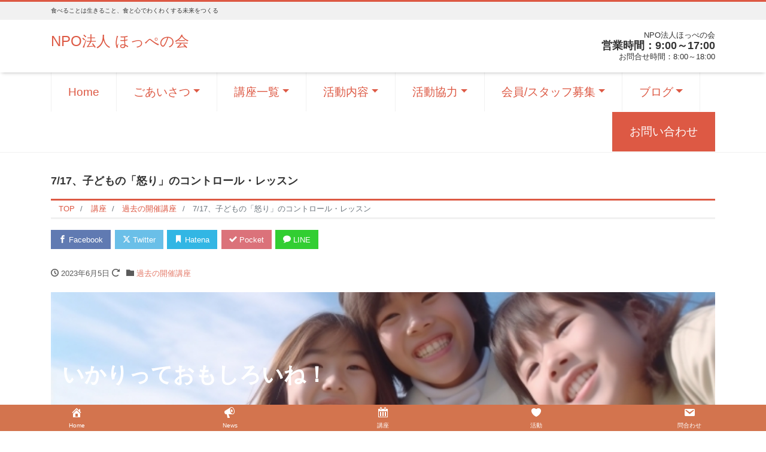

--- FILE ---
content_type: text/html; charset=UTF-8
request_url: https://hoppe-no-kai.com/7-17%E3%80%81%E5%AD%90%E3%81%A9%E3%82%82%E3%81%AE%E3%80%8C%E6%80%92%E3%82%8A%E3%80%8D%E3%81%AE%E3%82%B3%E3%83%B3%E3%83%88%E3%83%AD%E3%83%BC%E3%83%AB%E3%83%BB%E3%83%AC%E3%83%83%E3%82%B9%E3%83%B3/
body_size: 20936
content:
<!DOCTYPE html>
<html lang="ja" prefix="og: http://ogp.me/ns#"><head>
<meta charset="utf-8">
<meta name="viewport" content="width=device-width, initial-scale=1">
<meta name="description" content="－”いかり”って？－ －夏休み企画・小学生版－子どもの「怒り」のコントロール・レッスン 開催日：2023年7月17日（月・祝） 時間：10：00～11：30 場所：みんなの森 ぎふメディアコスモス、あつまるスタジオ（岐阜...">
<link rel="prev bookmark" href="https://hoppe-no-kai.com/7-15%e3%80%81%e3%83%8f%e3%83%bc%e3%83%88%e3%81%ae%e3%82%b5%e3%83%97%e3%83%aa%e3%83%bb%e5%af%be%e8%a9%b1%e3%81%a7%e9%96%a2%e4%bf%82%e3%82%92%e3%82%88%e3%81%8f%e3%81%99%e3%82%8b%e3%82%bb%e3%83%9f/" title="7/15、ハートのサプリオンライン・対話で関係をよくするセミナー">
<link rel="next bookmark" href="https://hoppe-no-kai.com/7-25%e3%80%81%e4%ba%ba%e7%94%9f%e3%81%af%e3%81%aa%e3%81%be%e3%82%8b%e3%81%95%e3%82%8d%e3%82%93/" title="7/25、人生はなまるさろん">
<meta name="author" content="NPO法人 ほっぺの会">
<link rel="start" href="https://hoppe-no-kai.com" title="TOP">
<!-- OGP -->
<meta property="og:site_name" content="NPO法人 ほっぺの会">
<meta property="og:description" content="－”いかり”って？－ －夏休み企画・小学生版－子どもの「怒り」のコントロール・レッスン 開催日：2023年7月17日（月・祝） 時間：10：00～11：30 場所：みんなの森 ぎふメディアコスモス、あつまるスタジオ（岐阜...">
<meta property="og:title" content="7/17、子どもの「怒り」のコントロール・レッスン | NPO法人 ほっぺの会">
<meta property="og:url" content="https://hoppe-no-kai.com/7-17%e3%80%81%e5%ad%90%e3%81%a9%e3%82%82%e3%81%ae%e3%80%8c%e6%80%92%e3%82%8a%e3%80%8d%e3%81%ae%e3%82%b3%e3%83%b3%e3%83%88%e3%83%ad%e3%83%bc%e3%83%ab%e3%83%bb%e3%83%ac%e3%83%83%e3%82%b9%e3%83%b3/">
<meta property="og:type" content="article">
<meta property="og:image" content="https://hoppe-no-kai.com/wp-content/uploads/2023/06/子どもの怒りのコントロールレッスンs-.jpg">
<!-- twitter:card -->
<meta name="twitter:card" content="summary_large_image">
<meta name='robots' content='index, follow, max-image-preview:large, max-snippet:-1, max-video-preview:-1' />

	<!-- This site is optimized with the Yoast SEO plugin v26.6 - https://yoast.com/wordpress/plugins/seo/ -->
	<title>7/17、子どもの「怒り」のコントロール・レッスン - NPO法人 ほっぺの会</title>
	<link rel="canonical" href="https://hoppe-no-kai.com/7-17、子どもの「怒り」のコントロール・レッスン/" />
	<meta property="og:locale" content="ja_JP" />
	<meta property="og:type" content="article" />
	<meta property="og:title" content="7/17、子どもの「怒り」のコントロール・レッスン - NPO法人 ほっぺの会" />
	<meta property="og:description" content="－”いかり”って？－ －夏休み企画・小学生版－子どもの「怒り」のコントロール・レッスン 開催日：2023年7月17日（月・祝） 時間：10：00～11：30 場所：みんなの森 ぎふメディアコスモス、あつまるスタジオ（岐阜..." />
	<meta property="og:url" content="https://hoppe-no-kai.com/7-17、子どもの「怒り」のコントロール・レッスン/" />
	<meta property="og:site_name" content="NPO法人 ほっぺの会" />
	<meta property="article:publisher" content="https://www.facebook.com/hoppe2010" />
	<meta property="article:published_time" content="2023-06-04T22:17:00+00:00" />
	<meta property="article:modified_time" content="2023-08-01T05:02:45+00:00" />
	<meta property="og:image" content="https://hoppe-no-kai.com/wp-content/uploads/2023/06/子どもの怒りのコントロールレッスンs-.jpg" />
	<meta property="og:image:width" content="600" />
	<meta property="og:image:height" content="450" />
	<meta property="og:image:type" content="image/jpeg" />
	<meta name="author" content="ほっぺの会" />
	<meta name="twitter:card" content="summary_large_image" />
	<meta name="twitter:label1" content="執筆者" />
	<meta name="twitter:data1" content="ほっぺの会" />
	<script type="application/ld+json" class="yoast-schema-graph">{"@context":"https://schema.org","@graph":[{"@type":"Article","@id":"https://hoppe-no-kai.com/7-17%e3%80%81%e5%ad%90%e3%81%a9%e3%82%82%e3%81%ae%e3%80%8c%e6%80%92%e3%82%8a%e3%80%8d%e3%81%ae%e3%82%b3%e3%83%b3%e3%83%88%e3%83%ad%e3%83%bc%e3%83%ab%e3%83%bb%e3%83%ac%e3%83%83%e3%82%b9%e3%83%b3/#article","isPartOf":{"@id":"https://hoppe-no-kai.com/7-17%e3%80%81%e5%ad%90%e3%81%a9%e3%82%82%e3%81%ae%e3%80%8c%e6%80%92%e3%82%8a%e3%80%8d%e3%81%ae%e3%82%b3%e3%83%b3%e3%83%88%e3%83%ad%e3%83%bc%e3%83%ab%e3%83%bb%e3%83%ac%e3%83%83%e3%82%b9%e3%83%b3/"},"author":{"name":"ほっぺの会","@id":"https://hoppe-no-kai.com/#/schema/person/7ab18197c55236e54c92f971e2a9b53e"},"headline":"7/17、子どもの「怒り」のコントロール・レッスン","datePublished":"2023-06-04T22:17:00+00:00","dateModified":"2023-08-01T05:02:45+00:00","mainEntityOfPage":{"@id":"https://hoppe-no-kai.com/7-17%e3%80%81%e5%ad%90%e3%81%a9%e3%82%82%e3%81%ae%e3%80%8c%e6%80%92%e3%82%8a%e3%80%8d%e3%81%ae%e3%82%b3%e3%83%b3%e3%83%88%e3%83%ad%e3%83%bc%e3%83%ab%e3%83%bb%e3%83%ac%e3%83%83%e3%82%b9%e3%83%b3/"},"wordCount":5,"publisher":{"@id":"https://hoppe-no-kai.com/#organization"},"image":{"@id":"https://hoppe-no-kai.com/7-17%e3%80%81%e5%ad%90%e3%81%a9%e3%82%82%e3%81%ae%e3%80%8c%e6%80%92%e3%82%8a%e3%80%8d%e3%81%ae%e3%82%b3%e3%83%b3%e3%83%88%e3%83%ad%e3%83%bc%e3%83%ab%e3%83%bb%e3%83%ac%e3%83%83%e3%82%b9%e3%83%b3/#primaryimage"},"thumbnailUrl":"https://hoppe-no-kai.com/wp-content/uploads/2023/06/子どもの怒りのコントロールレッスンs-.jpg","articleSection":["過去の開催講座"],"inLanguage":"ja"},{"@type":"WebPage","@id":"https://hoppe-no-kai.com/7-17%e3%80%81%e5%ad%90%e3%81%a9%e3%82%82%e3%81%ae%e3%80%8c%e6%80%92%e3%82%8a%e3%80%8d%e3%81%ae%e3%82%b3%e3%83%b3%e3%83%88%e3%83%ad%e3%83%bc%e3%83%ab%e3%83%bb%e3%83%ac%e3%83%83%e3%82%b9%e3%83%b3/","url":"https://hoppe-no-kai.com/7-17%e3%80%81%e5%ad%90%e3%81%a9%e3%82%82%e3%81%ae%e3%80%8c%e6%80%92%e3%82%8a%e3%80%8d%e3%81%ae%e3%82%b3%e3%83%b3%e3%83%88%e3%83%ad%e3%83%bc%e3%83%ab%e3%83%bb%e3%83%ac%e3%83%83%e3%82%b9%e3%83%b3/","name":"7/17、子どもの「怒り」のコントロール・レッスン - NPO法人 ほっぺの会","isPartOf":{"@id":"https://hoppe-no-kai.com/#website"},"primaryImageOfPage":{"@id":"https://hoppe-no-kai.com/7-17%e3%80%81%e5%ad%90%e3%81%a9%e3%82%82%e3%81%ae%e3%80%8c%e6%80%92%e3%82%8a%e3%80%8d%e3%81%ae%e3%82%b3%e3%83%b3%e3%83%88%e3%83%ad%e3%83%bc%e3%83%ab%e3%83%bb%e3%83%ac%e3%83%83%e3%82%b9%e3%83%b3/#primaryimage"},"image":{"@id":"https://hoppe-no-kai.com/7-17%e3%80%81%e5%ad%90%e3%81%a9%e3%82%82%e3%81%ae%e3%80%8c%e6%80%92%e3%82%8a%e3%80%8d%e3%81%ae%e3%82%b3%e3%83%b3%e3%83%88%e3%83%ad%e3%83%bc%e3%83%ab%e3%83%bb%e3%83%ac%e3%83%83%e3%82%b9%e3%83%b3/#primaryimage"},"thumbnailUrl":"https://hoppe-no-kai.com/wp-content/uploads/2023/06/子どもの怒りのコントロールレッスンs-.jpg","datePublished":"2023-06-04T22:17:00+00:00","dateModified":"2023-08-01T05:02:45+00:00","breadcrumb":{"@id":"https://hoppe-no-kai.com/7-17%e3%80%81%e5%ad%90%e3%81%a9%e3%82%82%e3%81%ae%e3%80%8c%e6%80%92%e3%82%8a%e3%80%8d%e3%81%ae%e3%82%b3%e3%83%b3%e3%83%88%e3%83%ad%e3%83%bc%e3%83%ab%e3%83%bb%e3%83%ac%e3%83%83%e3%82%b9%e3%83%b3/#breadcrumb"},"inLanguage":"ja","potentialAction":[{"@type":"ReadAction","target":["https://hoppe-no-kai.com/7-17%e3%80%81%e5%ad%90%e3%81%a9%e3%82%82%e3%81%ae%e3%80%8c%e6%80%92%e3%82%8a%e3%80%8d%e3%81%ae%e3%82%b3%e3%83%b3%e3%83%88%e3%83%ad%e3%83%bc%e3%83%ab%e3%83%bb%e3%83%ac%e3%83%83%e3%82%b9%e3%83%b3/"]}]},{"@type":"ImageObject","inLanguage":"ja","@id":"https://hoppe-no-kai.com/7-17%e3%80%81%e5%ad%90%e3%81%a9%e3%82%82%e3%81%ae%e3%80%8c%e6%80%92%e3%82%8a%e3%80%8d%e3%81%ae%e3%82%b3%e3%83%b3%e3%83%88%e3%83%ad%e3%83%bc%e3%83%ab%e3%83%bb%e3%83%ac%e3%83%83%e3%82%b9%e3%83%b3/#primaryimage","url":"https://hoppe-no-kai.com/wp-content/uploads/2023/06/子どもの怒りのコントロールレッスンs-.jpg","contentUrl":"https://hoppe-no-kai.com/wp-content/uploads/2023/06/子どもの怒りのコントロールレッスンs-.jpg","width":600,"height":450},{"@type":"BreadcrumbList","@id":"https://hoppe-no-kai.com/7-17%e3%80%81%e5%ad%90%e3%81%a9%e3%82%82%e3%81%ae%e3%80%8c%e6%80%92%e3%82%8a%e3%80%8d%e3%81%ae%e3%82%b3%e3%83%b3%e3%83%88%e3%83%ad%e3%83%bc%e3%83%ab%e3%83%bb%e3%83%ac%e3%83%83%e3%82%b9%e3%83%b3/#breadcrumb","itemListElement":[{"@type":"ListItem","position":1,"name":"ホーム","item":"https://hoppe-no-kai.com/"},{"@type":"ListItem","position":2,"name":"7/17、子どもの「怒り」のコントロール・レッスン"}]},{"@type":"WebSite","@id":"https://hoppe-no-kai.com/#website","url":"https://hoppe-no-kai.com/","name":"NPO法人 ほっぺの会","description":"食べることは生きること、食と心でわくわくする未来をつくる","publisher":{"@id":"https://hoppe-no-kai.com/#organization"},"potentialAction":[{"@type":"SearchAction","target":{"@type":"EntryPoint","urlTemplate":"https://hoppe-no-kai.com/?s={search_term_string}"},"query-input":{"@type":"PropertyValueSpecification","valueRequired":true,"valueName":"search_term_string"}}],"inLanguage":"ja"},{"@type":"Organization","@id":"https://hoppe-no-kai.com/#organization","name":"NPO法人 ほっぺの会","url":"https://hoppe-no-kai.com/","logo":{"@type":"ImageObject","inLanguage":"ja","@id":"https://hoppe-no-kai.com/#/schema/logo/image/","url":"https://hoppe-no-kai.com/wp-content/uploads/2024/12/ほっぺの会・600x460.jpg","contentUrl":"https://hoppe-no-kai.com/wp-content/uploads/2024/12/ほっぺの会・600x460.jpg","width":600,"height":460,"caption":"NPO法人 ほっぺの会"},"image":{"@id":"https://hoppe-no-kai.com/#/schema/logo/image/"},"sameAs":["https://www.facebook.com/hoppe2010","https://www.instagram.com/hoppenokai2010/","https://page.line.me/136vfvef?openQrModal=true"]},{"@type":"Person","@id":"https://hoppe-no-kai.com/#/schema/person/7ab18197c55236e54c92f971e2a9b53e","name":"ほっぺの会","url":"https://hoppe-no-kai.com/author/sugi-lp/"}]}</script>
	<!-- / Yoast SEO plugin. -->


<link rel="alternate" type="application/rss+xml" title="NPO法人 ほっぺの会 &raquo; フィード" href="https://hoppe-no-kai.com/feed/" />
<link rel="alternate" type="application/rss+xml" title="NPO法人 ほっぺの会 &raquo; コメントフィード" href="https://hoppe-no-kai.com/comments/feed/" />
<link rel="alternate" title="oEmbed (JSON)" type="application/json+oembed" href="https://hoppe-no-kai.com/wp-json/oembed/1.0/embed?url=https%3A%2F%2Fhoppe-no-kai.com%2F7-17%25e3%2580%2581%25e5%25ad%2590%25e3%2581%25a9%25e3%2582%2582%25e3%2581%25ae%25e3%2580%258c%25e6%2580%2592%25e3%2582%258a%25e3%2580%258d%25e3%2581%25ae%25e3%2582%25b3%25e3%2583%25b3%25e3%2583%2588%25e3%2583%25ad%25e3%2583%25bc%25e3%2583%25ab%25e3%2583%25bb%25e3%2583%25ac%25e3%2583%2583%25e3%2582%25b9%25e3%2583%25b3%2F" />
<link rel="alternate" title="oEmbed (XML)" type="text/xml+oembed" href="https://hoppe-no-kai.com/wp-json/oembed/1.0/embed?url=https%3A%2F%2Fhoppe-no-kai.com%2F7-17%25e3%2580%2581%25e5%25ad%2590%25e3%2581%25a9%25e3%2582%2582%25e3%2581%25ae%25e3%2580%258c%25e6%2580%2592%25e3%2582%258a%25e3%2580%258d%25e3%2581%25ae%25e3%2582%25b3%25e3%2583%25b3%25e3%2583%2588%25e3%2583%25ad%25e3%2583%25bc%25e3%2583%25ab%25e3%2583%25bb%25e3%2583%25ac%25e3%2583%2583%25e3%2582%25b9%25e3%2583%25b3%2F&#038;format=xml" />
<style id='wp-img-auto-sizes-contain-inline-css'>
img:is([sizes=auto i],[sizes^="auto," i]){contain-intrinsic-size:3000px 1500px}
/*# sourceURL=wp-img-auto-sizes-contain-inline-css */
</style>
<style id='wp-block-paragraph-inline-css'>
.is-small-text{font-size:.875em}.is-regular-text{font-size:1em}.is-large-text{font-size:2.25em}.is-larger-text{font-size:3em}.has-drop-cap:not(:focus):first-letter{float:left;font-size:8.4em;font-style:normal;font-weight:100;line-height:.68;margin:.05em .1em 0 0;text-transform:uppercase}body.rtl .has-drop-cap:not(:focus):first-letter{float:none;margin-left:.1em}p.has-drop-cap.has-background{overflow:hidden}:root :where(p.has-background){padding:1.25em 2.375em}:where(p.has-text-color:not(.has-link-color)) a{color:inherit}p.has-text-align-left[style*="writing-mode:vertical-lr"],p.has-text-align-right[style*="writing-mode:vertical-rl"]{rotate:180deg}
/*# sourceURL=https://hoppe-no-kai.com/wp-includes/blocks/paragraph/style.min.css */
</style>
<style id='wp-emoji-styles-inline-css'>

	img.wp-smiley, img.emoji {
		display: inline !important;
		border: none !important;
		box-shadow: none !important;
		height: 1em !important;
		width: 1em !important;
		margin: 0 0.07em !important;
		vertical-align: -0.1em !important;
		background: none !important;
		padding: 0 !important;
	}
/*# sourceURL=wp-emoji-styles-inline-css */
</style>
<style id='wp-block-library-inline-css'>
:root{--wp-block-synced-color:#7a00df;--wp-block-synced-color--rgb:122,0,223;--wp-bound-block-color:var(--wp-block-synced-color);--wp-editor-canvas-background:#ddd;--wp-admin-theme-color:#007cba;--wp-admin-theme-color--rgb:0,124,186;--wp-admin-theme-color-darker-10:#006ba1;--wp-admin-theme-color-darker-10--rgb:0,107,160.5;--wp-admin-theme-color-darker-20:#005a87;--wp-admin-theme-color-darker-20--rgb:0,90,135;--wp-admin-border-width-focus:2px}@media (min-resolution:192dpi){:root{--wp-admin-border-width-focus:1.5px}}.wp-element-button{cursor:pointer}:root .has-very-light-gray-background-color{background-color:#eee}:root .has-very-dark-gray-background-color{background-color:#313131}:root .has-very-light-gray-color{color:#eee}:root .has-very-dark-gray-color{color:#313131}:root .has-vivid-green-cyan-to-vivid-cyan-blue-gradient-background{background:linear-gradient(135deg,#00d084,#0693e3)}:root .has-purple-crush-gradient-background{background:linear-gradient(135deg,#34e2e4,#4721fb 50%,#ab1dfe)}:root .has-hazy-dawn-gradient-background{background:linear-gradient(135deg,#faaca8,#dad0ec)}:root .has-subdued-olive-gradient-background{background:linear-gradient(135deg,#fafae1,#67a671)}:root .has-atomic-cream-gradient-background{background:linear-gradient(135deg,#fdd79a,#004a59)}:root .has-nightshade-gradient-background{background:linear-gradient(135deg,#330968,#31cdcf)}:root .has-midnight-gradient-background{background:linear-gradient(135deg,#020381,#2874fc)}:root{--wp--preset--font-size--normal:16px;--wp--preset--font-size--huge:42px}.has-regular-font-size{font-size:1em}.has-larger-font-size{font-size:2.625em}.has-normal-font-size{font-size:var(--wp--preset--font-size--normal)}.has-huge-font-size{font-size:var(--wp--preset--font-size--huge)}.has-text-align-center{text-align:center}.has-text-align-left{text-align:left}.has-text-align-right{text-align:right}.has-fit-text{white-space:nowrap!important}#end-resizable-editor-section{display:none}.aligncenter{clear:both}.items-justified-left{justify-content:flex-start}.items-justified-center{justify-content:center}.items-justified-right{justify-content:flex-end}.items-justified-space-between{justify-content:space-between}.screen-reader-text{border:0;clip-path:inset(50%);height:1px;margin:-1px;overflow:hidden;padding:0;position:absolute;width:1px;word-wrap:normal!important}.screen-reader-text:focus{background-color:#ddd;clip-path:none;color:#444;display:block;font-size:1em;height:auto;left:5px;line-height:normal;padding:15px 23px 14px;text-decoration:none;top:5px;width:auto;z-index:100000}html :where(.has-border-color){border-style:solid}html :where([style*=border-top-color]){border-top-style:solid}html :where([style*=border-right-color]){border-right-style:solid}html :where([style*=border-bottom-color]){border-bottom-style:solid}html :where([style*=border-left-color]){border-left-style:solid}html :where([style*=border-width]){border-style:solid}html :where([style*=border-top-width]){border-top-style:solid}html :where([style*=border-right-width]){border-right-style:solid}html :where([style*=border-bottom-width]){border-bottom-style:solid}html :where([style*=border-left-width]){border-left-style:solid}html :where(img[class*=wp-image-]){height:auto;max-width:100%}:where(figure){margin:0 0 1em}html :where(.is-position-sticky){--wp-admin--admin-bar--position-offset:var(--wp-admin--admin-bar--height,0px)}@media screen and (max-width:600px){html :where(.is-position-sticky){--wp-admin--admin-bar--position-offset:0px}}
/* VK Color Palettes */

/*# sourceURL=wp-block-library-inline-css */
</style><style id='wp-block-button-inline-css'>
.wp-block-button__link{align-content:center;box-sizing:border-box;cursor:pointer;display:inline-block;height:100%;text-align:center;word-break:break-word}.wp-block-button__link.aligncenter{text-align:center}.wp-block-button__link.alignright{text-align:right}:where(.wp-block-button__link){border-radius:9999px;box-shadow:none;padding:calc(.667em + 2px) calc(1.333em + 2px);text-decoration:none}.wp-block-button[style*=text-decoration] .wp-block-button__link{text-decoration:inherit}.wp-block-buttons>.wp-block-button.has-custom-width{max-width:none}.wp-block-buttons>.wp-block-button.has-custom-width .wp-block-button__link{width:100%}.wp-block-buttons>.wp-block-button.has-custom-font-size .wp-block-button__link{font-size:inherit}.wp-block-buttons>.wp-block-button.wp-block-button__width-25{width:calc(25% - var(--wp--style--block-gap, .5em)*.75)}.wp-block-buttons>.wp-block-button.wp-block-button__width-50{width:calc(50% - var(--wp--style--block-gap, .5em)*.5)}.wp-block-buttons>.wp-block-button.wp-block-button__width-75{width:calc(75% - var(--wp--style--block-gap, .5em)*.25)}.wp-block-buttons>.wp-block-button.wp-block-button__width-100{flex-basis:100%;width:100%}.wp-block-buttons.is-vertical>.wp-block-button.wp-block-button__width-25{width:25%}.wp-block-buttons.is-vertical>.wp-block-button.wp-block-button__width-50{width:50%}.wp-block-buttons.is-vertical>.wp-block-button.wp-block-button__width-75{width:75%}.wp-block-button.is-style-squared,.wp-block-button__link.wp-block-button.is-style-squared{border-radius:0}.wp-block-button.no-border-radius,.wp-block-button__link.no-border-radius{border-radius:0!important}:root :where(.wp-block-button .wp-block-button__link.is-style-outline),:root :where(.wp-block-button.is-style-outline>.wp-block-button__link){border:2px solid;padding:.667em 1.333em}:root :where(.wp-block-button .wp-block-button__link.is-style-outline:not(.has-text-color)),:root :where(.wp-block-button.is-style-outline>.wp-block-button__link:not(.has-text-color)){color:currentColor}:root :where(.wp-block-button .wp-block-button__link.is-style-outline:not(.has-background)),:root :where(.wp-block-button.is-style-outline>.wp-block-button__link:not(.has-background)){background-color:initial;background-image:none}
/*# sourceURL=https://hoppe-no-kai.com/wp-includes/blocks/button/style.min.css */
</style>
<style id='wp-block-cover-inline-css'>
.wp-block-cover,.wp-block-cover-image{align-items:center;background-position:50%;box-sizing:border-box;display:flex;justify-content:center;min-height:430px;overflow:hidden;overflow:clip;padding:1em;position:relative}.wp-block-cover .has-background-dim:not([class*=-background-color]),.wp-block-cover-image .has-background-dim:not([class*=-background-color]),.wp-block-cover-image.has-background-dim:not([class*=-background-color]),.wp-block-cover.has-background-dim:not([class*=-background-color]){background-color:#000}.wp-block-cover .has-background-dim.has-background-gradient,.wp-block-cover-image .has-background-dim.has-background-gradient{background-color:initial}.wp-block-cover-image.has-background-dim:before,.wp-block-cover.has-background-dim:before{background-color:inherit;content:""}.wp-block-cover .wp-block-cover__background,.wp-block-cover .wp-block-cover__gradient-background,.wp-block-cover-image .wp-block-cover__background,.wp-block-cover-image .wp-block-cover__gradient-background,.wp-block-cover-image.has-background-dim:not(.has-background-gradient):before,.wp-block-cover.has-background-dim:not(.has-background-gradient):before{bottom:0;left:0;opacity:.5;position:absolute;right:0;top:0}.wp-block-cover-image.has-background-dim.has-background-dim-10 .wp-block-cover__background,.wp-block-cover-image.has-background-dim.has-background-dim-10 .wp-block-cover__gradient-background,.wp-block-cover-image.has-background-dim.has-background-dim-10:not(.has-background-gradient):before,.wp-block-cover.has-background-dim.has-background-dim-10 .wp-block-cover__background,.wp-block-cover.has-background-dim.has-background-dim-10 .wp-block-cover__gradient-background,.wp-block-cover.has-background-dim.has-background-dim-10:not(.has-background-gradient):before{opacity:.1}.wp-block-cover-image.has-background-dim.has-background-dim-20 .wp-block-cover__background,.wp-block-cover-image.has-background-dim.has-background-dim-20 .wp-block-cover__gradient-background,.wp-block-cover-image.has-background-dim.has-background-dim-20:not(.has-background-gradient):before,.wp-block-cover.has-background-dim.has-background-dim-20 .wp-block-cover__background,.wp-block-cover.has-background-dim.has-background-dim-20 .wp-block-cover__gradient-background,.wp-block-cover.has-background-dim.has-background-dim-20:not(.has-background-gradient):before{opacity:.2}.wp-block-cover-image.has-background-dim.has-background-dim-30 .wp-block-cover__background,.wp-block-cover-image.has-background-dim.has-background-dim-30 .wp-block-cover__gradient-background,.wp-block-cover-image.has-background-dim.has-background-dim-30:not(.has-background-gradient):before,.wp-block-cover.has-background-dim.has-background-dim-30 .wp-block-cover__background,.wp-block-cover.has-background-dim.has-background-dim-30 .wp-block-cover__gradient-background,.wp-block-cover.has-background-dim.has-background-dim-30:not(.has-background-gradient):before{opacity:.3}.wp-block-cover-image.has-background-dim.has-background-dim-40 .wp-block-cover__background,.wp-block-cover-image.has-background-dim.has-background-dim-40 .wp-block-cover__gradient-background,.wp-block-cover-image.has-background-dim.has-background-dim-40:not(.has-background-gradient):before,.wp-block-cover.has-background-dim.has-background-dim-40 .wp-block-cover__background,.wp-block-cover.has-background-dim.has-background-dim-40 .wp-block-cover__gradient-background,.wp-block-cover.has-background-dim.has-background-dim-40:not(.has-background-gradient):before{opacity:.4}.wp-block-cover-image.has-background-dim.has-background-dim-50 .wp-block-cover__background,.wp-block-cover-image.has-background-dim.has-background-dim-50 .wp-block-cover__gradient-background,.wp-block-cover-image.has-background-dim.has-background-dim-50:not(.has-background-gradient):before,.wp-block-cover.has-background-dim.has-background-dim-50 .wp-block-cover__background,.wp-block-cover.has-background-dim.has-background-dim-50 .wp-block-cover__gradient-background,.wp-block-cover.has-background-dim.has-background-dim-50:not(.has-background-gradient):before{opacity:.5}.wp-block-cover-image.has-background-dim.has-background-dim-60 .wp-block-cover__background,.wp-block-cover-image.has-background-dim.has-background-dim-60 .wp-block-cover__gradient-background,.wp-block-cover-image.has-background-dim.has-background-dim-60:not(.has-background-gradient):before,.wp-block-cover.has-background-dim.has-background-dim-60 .wp-block-cover__background,.wp-block-cover.has-background-dim.has-background-dim-60 .wp-block-cover__gradient-background,.wp-block-cover.has-background-dim.has-background-dim-60:not(.has-background-gradient):before{opacity:.6}.wp-block-cover-image.has-background-dim.has-background-dim-70 .wp-block-cover__background,.wp-block-cover-image.has-background-dim.has-background-dim-70 .wp-block-cover__gradient-background,.wp-block-cover-image.has-background-dim.has-background-dim-70:not(.has-background-gradient):before,.wp-block-cover.has-background-dim.has-background-dim-70 .wp-block-cover__background,.wp-block-cover.has-background-dim.has-background-dim-70 .wp-block-cover__gradient-background,.wp-block-cover.has-background-dim.has-background-dim-70:not(.has-background-gradient):before{opacity:.7}.wp-block-cover-image.has-background-dim.has-background-dim-80 .wp-block-cover__background,.wp-block-cover-image.has-background-dim.has-background-dim-80 .wp-block-cover__gradient-background,.wp-block-cover-image.has-background-dim.has-background-dim-80:not(.has-background-gradient):before,.wp-block-cover.has-background-dim.has-background-dim-80 .wp-block-cover__background,.wp-block-cover.has-background-dim.has-background-dim-80 .wp-block-cover__gradient-background,.wp-block-cover.has-background-dim.has-background-dim-80:not(.has-background-gradient):before{opacity:.8}.wp-block-cover-image.has-background-dim.has-background-dim-90 .wp-block-cover__background,.wp-block-cover-image.has-background-dim.has-background-dim-90 .wp-block-cover__gradient-background,.wp-block-cover-image.has-background-dim.has-background-dim-90:not(.has-background-gradient):before,.wp-block-cover.has-background-dim.has-background-dim-90 .wp-block-cover__background,.wp-block-cover.has-background-dim.has-background-dim-90 .wp-block-cover__gradient-background,.wp-block-cover.has-background-dim.has-background-dim-90:not(.has-background-gradient):before{opacity:.9}.wp-block-cover-image.has-background-dim.has-background-dim-100 .wp-block-cover__background,.wp-block-cover-image.has-background-dim.has-background-dim-100 .wp-block-cover__gradient-background,.wp-block-cover-image.has-background-dim.has-background-dim-100:not(.has-background-gradient):before,.wp-block-cover.has-background-dim.has-background-dim-100 .wp-block-cover__background,.wp-block-cover.has-background-dim.has-background-dim-100 .wp-block-cover__gradient-background,.wp-block-cover.has-background-dim.has-background-dim-100:not(.has-background-gradient):before{opacity:1}.wp-block-cover .wp-block-cover__background.has-background-dim.has-background-dim-0,.wp-block-cover .wp-block-cover__gradient-background.has-background-dim.has-background-dim-0,.wp-block-cover-image .wp-block-cover__background.has-background-dim.has-background-dim-0,.wp-block-cover-image .wp-block-cover__gradient-background.has-background-dim.has-background-dim-0{opacity:0}.wp-block-cover .wp-block-cover__background.has-background-dim.has-background-dim-10,.wp-block-cover .wp-block-cover__gradient-background.has-background-dim.has-background-dim-10,.wp-block-cover-image .wp-block-cover__background.has-background-dim.has-background-dim-10,.wp-block-cover-image .wp-block-cover__gradient-background.has-background-dim.has-background-dim-10{opacity:.1}.wp-block-cover .wp-block-cover__background.has-background-dim.has-background-dim-20,.wp-block-cover .wp-block-cover__gradient-background.has-background-dim.has-background-dim-20,.wp-block-cover-image .wp-block-cover__background.has-background-dim.has-background-dim-20,.wp-block-cover-image .wp-block-cover__gradient-background.has-background-dim.has-background-dim-20{opacity:.2}.wp-block-cover .wp-block-cover__background.has-background-dim.has-background-dim-30,.wp-block-cover .wp-block-cover__gradient-background.has-background-dim.has-background-dim-30,.wp-block-cover-image .wp-block-cover__background.has-background-dim.has-background-dim-30,.wp-block-cover-image .wp-block-cover__gradient-background.has-background-dim.has-background-dim-30{opacity:.3}.wp-block-cover .wp-block-cover__background.has-background-dim.has-background-dim-40,.wp-block-cover .wp-block-cover__gradient-background.has-background-dim.has-background-dim-40,.wp-block-cover-image .wp-block-cover__background.has-background-dim.has-background-dim-40,.wp-block-cover-image .wp-block-cover__gradient-background.has-background-dim.has-background-dim-40{opacity:.4}.wp-block-cover .wp-block-cover__background.has-background-dim.has-background-dim-50,.wp-block-cover .wp-block-cover__gradient-background.has-background-dim.has-background-dim-50,.wp-block-cover-image .wp-block-cover__background.has-background-dim.has-background-dim-50,.wp-block-cover-image .wp-block-cover__gradient-background.has-background-dim.has-background-dim-50{opacity:.5}.wp-block-cover .wp-block-cover__background.has-background-dim.has-background-dim-60,.wp-block-cover .wp-block-cover__gradient-background.has-background-dim.has-background-dim-60,.wp-block-cover-image .wp-block-cover__background.has-background-dim.has-background-dim-60,.wp-block-cover-image .wp-block-cover__gradient-background.has-background-dim.has-background-dim-60{opacity:.6}.wp-block-cover .wp-block-cover__background.has-background-dim.has-background-dim-70,.wp-block-cover .wp-block-cover__gradient-background.has-background-dim.has-background-dim-70,.wp-block-cover-image .wp-block-cover__background.has-background-dim.has-background-dim-70,.wp-block-cover-image .wp-block-cover__gradient-background.has-background-dim.has-background-dim-70{opacity:.7}.wp-block-cover .wp-block-cover__background.has-background-dim.has-background-dim-80,.wp-block-cover .wp-block-cover__gradient-background.has-background-dim.has-background-dim-80,.wp-block-cover-image .wp-block-cover__background.has-background-dim.has-background-dim-80,.wp-block-cover-image .wp-block-cover__gradient-background.has-background-dim.has-background-dim-80{opacity:.8}.wp-block-cover .wp-block-cover__background.has-background-dim.has-background-dim-90,.wp-block-cover .wp-block-cover__gradient-background.has-background-dim.has-background-dim-90,.wp-block-cover-image .wp-block-cover__background.has-background-dim.has-background-dim-90,.wp-block-cover-image .wp-block-cover__gradient-background.has-background-dim.has-background-dim-90{opacity:.9}.wp-block-cover .wp-block-cover__background.has-background-dim.has-background-dim-100,.wp-block-cover .wp-block-cover__gradient-background.has-background-dim.has-background-dim-100,.wp-block-cover-image .wp-block-cover__background.has-background-dim.has-background-dim-100,.wp-block-cover-image .wp-block-cover__gradient-background.has-background-dim.has-background-dim-100{opacity:1}.wp-block-cover-image.alignleft,.wp-block-cover-image.alignright,.wp-block-cover.alignleft,.wp-block-cover.alignright{max-width:420px;width:100%}.wp-block-cover-image.aligncenter,.wp-block-cover-image.alignleft,.wp-block-cover-image.alignright,.wp-block-cover.aligncenter,.wp-block-cover.alignleft,.wp-block-cover.alignright{display:flex}.wp-block-cover .wp-block-cover__inner-container,.wp-block-cover-image .wp-block-cover__inner-container{color:inherit;position:relative;width:100%}.wp-block-cover-image.is-position-top-left,.wp-block-cover.is-position-top-left{align-items:flex-start;justify-content:flex-start}.wp-block-cover-image.is-position-top-center,.wp-block-cover.is-position-top-center{align-items:flex-start;justify-content:center}.wp-block-cover-image.is-position-top-right,.wp-block-cover.is-position-top-right{align-items:flex-start;justify-content:flex-end}.wp-block-cover-image.is-position-center-left,.wp-block-cover.is-position-center-left{align-items:center;justify-content:flex-start}.wp-block-cover-image.is-position-center-center,.wp-block-cover.is-position-center-center{align-items:center;justify-content:center}.wp-block-cover-image.is-position-center-right,.wp-block-cover.is-position-center-right{align-items:center;justify-content:flex-end}.wp-block-cover-image.is-position-bottom-left,.wp-block-cover.is-position-bottom-left{align-items:flex-end;justify-content:flex-start}.wp-block-cover-image.is-position-bottom-center,.wp-block-cover.is-position-bottom-center{align-items:flex-end;justify-content:center}.wp-block-cover-image.is-position-bottom-right,.wp-block-cover.is-position-bottom-right{align-items:flex-end;justify-content:flex-end}.wp-block-cover-image.has-custom-content-position.has-custom-content-position .wp-block-cover__inner-container,.wp-block-cover.has-custom-content-position.has-custom-content-position .wp-block-cover__inner-container{margin:0}.wp-block-cover-image.has-custom-content-position.has-custom-content-position.is-position-bottom-left .wp-block-cover__inner-container,.wp-block-cover-image.has-custom-content-position.has-custom-content-position.is-position-bottom-right .wp-block-cover__inner-container,.wp-block-cover-image.has-custom-content-position.has-custom-content-position.is-position-center-left .wp-block-cover__inner-container,.wp-block-cover-image.has-custom-content-position.has-custom-content-position.is-position-center-right .wp-block-cover__inner-container,.wp-block-cover-image.has-custom-content-position.has-custom-content-position.is-position-top-left .wp-block-cover__inner-container,.wp-block-cover-image.has-custom-content-position.has-custom-content-position.is-position-top-right .wp-block-cover__inner-container,.wp-block-cover.has-custom-content-position.has-custom-content-position.is-position-bottom-left .wp-block-cover__inner-container,.wp-block-cover.has-custom-content-position.has-custom-content-position.is-position-bottom-right .wp-block-cover__inner-container,.wp-block-cover.has-custom-content-position.has-custom-content-position.is-position-center-left .wp-block-cover__inner-container,.wp-block-cover.has-custom-content-position.has-custom-content-position.is-position-center-right .wp-block-cover__inner-container,.wp-block-cover.has-custom-content-position.has-custom-content-position.is-position-top-left .wp-block-cover__inner-container,.wp-block-cover.has-custom-content-position.has-custom-content-position.is-position-top-right .wp-block-cover__inner-container{margin:0;width:auto}.wp-block-cover .wp-block-cover__image-background,.wp-block-cover video.wp-block-cover__video-background,.wp-block-cover-image .wp-block-cover__image-background,.wp-block-cover-image video.wp-block-cover__video-background{border:none;bottom:0;box-shadow:none;height:100%;left:0;margin:0;max-height:none;max-width:none;object-fit:cover;outline:none;padding:0;position:absolute;right:0;top:0;width:100%}.wp-block-cover-image.has-parallax,.wp-block-cover.has-parallax,.wp-block-cover__image-background.has-parallax,video.wp-block-cover__video-background.has-parallax{background-attachment:fixed;background-repeat:no-repeat;background-size:cover}@supports (-webkit-touch-callout:inherit){.wp-block-cover-image.has-parallax,.wp-block-cover.has-parallax,.wp-block-cover__image-background.has-parallax,video.wp-block-cover__video-background.has-parallax{background-attachment:scroll}}@media (prefers-reduced-motion:reduce){.wp-block-cover-image.has-parallax,.wp-block-cover.has-parallax,.wp-block-cover__image-background.has-parallax,video.wp-block-cover__video-background.has-parallax{background-attachment:scroll}}.wp-block-cover-image.is-repeated,.wp-block-cover.is-repeated,.wp-block-cover__image-background.is-repeated,video.wp-block-cover__video-background.is-repeated{background-repeat:repeat;background-size:auto}.wp-block-cover-image-text,.wp-block-cover-image-text a,.wp-block-cover-image-text a:active,.wp-block-cover-image-text a:focus,.wp-block-cover-image-text a:hover,.wp-block-cover-text,.wp-block-cover-text a,.wp-block-cover-text a:active,.wp-block-cover-text a:focus,.wp-block-cover-text a:hover,section.wp-block-cover-image h2,section.wp-block-cover-image h2 a,section.wp-block-cover-image h2 a:active,section.wp-block-cover-image h2 a:focus,section.wp-block-cover-image h2 a:hover{color:#fff}.wp-block-cover-image .wp-block-cover.has-left-content{justify-content:flex-start}.wp-block-cover-image .wp-block-cover.has-right-content{justify-content:flex-end}.wp-block-cover-image.has-left-content .wp-block-cover-image-text,.wp-block-cover.has-left-content .wp-block-cover-text,section.wp-block-cover-image.has-left-content>h2{margin-left:0;text-align:left}.wp-block-cover-image.has-right-content .wp-block-cover-image-text,.wp-block-cover.has-right-content .wp-block-cover-text,section.wp-block-cover-image.has-right-content>h2{margin-right:0;text-align:right}.wp-block-cover .wp-block-cover-text,.wp-block-cover-image .wp-block-cover-image-text,section.wp-block-cover-image>h2{font-size:2em;line-height:1.25;margin-bottom:0;max-width:840px;padding:.44em;text-align:center;z-index:1}:where(.wp-block-cover-image:not(.has-text-color)),:where(.wp-block-cover:not(.has-text-color)){color:#fff}:where(.wp-block-cover-image.is-light:not(.has-text-color)),:where(.wp-block-cover.is-light:not(.has-text-color)){color:#000}:root :where(.wp-block-cover h1:not(.has-text-color)),:root :where(.wp-block-cover h2:not(.has-text-color)),:root :where(.wp-block-cover h3:not(.has-text-color)),:root :where(.wp-block-cover h4:not(.has-text-color)),:root :where(.wp-block-cover h5:not(.has-text-color)),:root :where(.wp-block-cover h6:not(.has-text-color)),:root :where(.wp-block-cover p:not(.has-text-color)){color:inherit}body:not(.editor-styles-wrapper) .wp-block-cover:not(.wp-block-cover:has(.wp-block-cover__background+.wp-block-cover__inner-container)) .wp-block-cover__image-background,body:not(.editor-styles-wrapper) .wp-block-cover:not(.wp-block-cover:has(.wp-block-cover__background+.wp-block-cover__inner-container)) .wp-block-cover__video-background{z-index:0}body:not(.editor-styles-wrapper) .wp-block-cover:not(.wp-block-cover:has(.wp-block-cover__background+.wp-block-cover__inner-container)) .wp-block-cover__background,body:not(.editor-styles-wrapper) .wp-block-cover:not(.wp-block-cover:has(.wp-block-cover__background+.wp-block-cover__inner-container)) .wp-block-cover__gradient-background,body:not(.editor-styles-wrapper) .wp-block-cover:not(.wp-block-cover:has(.wp-block-cover__background+.wp-block-cover__inner-container)) .wp-block-cover__inner-container,body:not(.editor-styles-wrapper) .wp-block-cover:not(.wp-block-cover:has(.wp-block-cover__background+.wp-block-cover__inner-container)).has-background-dim:not(.has-background-gradient):before{z-index:1}.has-modal-open body:not(.editor-styles-wrapper) .wp-block-cover:not(.wp-block-cover:has(.wp-block-cover__background+.wp-block-cover__inner-container)) .wp-block-cover__inner-container{z-index:auto}
/*# sourceURL=https://hoppe-no-kai.com/wp-includes/blocks/cover/style.min.css */
</style>
<style id='wp-block-buttons-inline-css'>
.wp-block-buttons{box-sizing:border-box}.wp-block-buttons.is-vertical{flex-direction:column}.wp-block-buttons.is-vertical>.wp-block-button:last-child{margin-bottom:0}.wp-block-buttons>.wp-block-button{display:inline-block;margin:0}.wp-block-buttons.is-content-justification-left{justify-content:flex-start}.wp-block-buttons.is-content-justification-left.is-vertical{align-items:flex-start}.wp-block-buttons.is-content-justification-center{justify-content:center}.wp-block-buttons.is-content-justification-center.is-vertical{align-items:center}.wp-block-buttons.is-content-justification-right{justify-content:flex-end}.wp-block-buttons.is-content-justification-right.is-vertical{align-items:flex-end}.wp-block-buttons.is-content-justification-space-between{justify-content:space-between}.wp-block-buttons.aligncenter{text-align:center}.wp-block-buttons:not(.is-content-justification-space-between,.is-content-justification-right,.is-content-justification-left,.is-content-justification-center) .wp-block-button.aligncenter{margin-left:auto;margin-right:auto;width:100%}.wp-block-buttons[style*=text-decoration] .wp-block-button,.wp-block-buttons[style*=text-decoration] .wp-block-button__link{text-decoration:inherit}.wp-block-buttons.has-custom-font-size .wp-block-button__link{font-size:inherit}.wp-block-buttons .wp-block-button__link{width:100%}.wp-block-button.aligncenter{text-align:center}
/*# sourceURL=https://hoppe-no-kai.com/wp-includes/blocks/buttons/style.min.css */
</style>
<style id='wp-block-search-inline-css'>
.wp-block-search__button{margin-left:10px;word-break:normal}.wp-block-search__button.has-icon{line-height:0}.wp-block-search__button svg{height:1.25em;min-height:24px;min-width:24px;width:1.25em;fill:currentColor;vertical-align:text-bottom}:where(.wp-block-search__button){border:1px solid #ccc;padding:6px 10px}.wp-block-search__inside-wrapper{display:flex;flex:auto;flex-wrap:nowrap;max-width:100%}.wp-block-search__label{width:100%}.wp-block-search.wp-block-search__button-only .wp-block-search__button{box-sizing:border-box;display:flex;flex-shrink:0;justify-content:center;margin-left:0;max-width:100%}.wp-block-search.wp-block-search__button-only .wp-block-search__inside-wrapper{min-width:0!important;transition-property:width}.wp-block-search.wp-block-search__button-only .wp-block-search__input{flex-basis:100%;transition-duration:.3s}.wp-block-search.wp-block-search__button-only.wp-block-search__searchfield-hidden,.wp-block-search.wp-block-search__button-only.wp-block-search__searchfield-hidden .wp-block-search__inside-wrapper{overflow:hidden}.wp-block-search.wp-block-search__button-only.wp-block-search__searchfield-hidden .wp-block-search__input{border-left-width:0!important;border-right-width:0!important;flex-basis:0;flex-grow:0;margin:0;min-width:0!important;padding-left:0!important;padding-right:0!important;width:0!important}:where(.wp-block-search__input){appearance:none;border:1px solid #949494;flex-grow:1;font-family:inherit;font-size:inherit;font-style:inherit;font-weight:inherit;letter-spacing:inherit;line-height:inherit;margin-left:0;margin-right:0;min-width:3rem;padding:8px;text-decoration:unset!important;text-transform:inherit}:where(.wp-block-search__button-inside .wp-block-search__inside-wrapper){background-color:#fff;border:1px solid #949494;box-sizing:border-box;padding:4px}:where(.wp-block-search__button-inside .wp-block-search__inside-wrapper) .wp-block-search__input{border:none;border-radius:0;padding:0 4px}:where(.wp-block-search__button-inside .wp-block-search__inside-wrapper) .wp-block-search__input:focus{outline:none}:where(.wp-block-search__button-inside .wp-block-search__inside-wrapper) :where(.wp-block-search__button){padding:4px 8px}.wp-block-search.aligncenter .wp-block-search__inside-wrapper{margin:auto}.wp-block[data-align=right] .wp-block-search.wp-block-search__button-only .wp-block-search__inside-wrapper{float:right}
/*# sourceURL=https://hoppe-no-kai.com/wp-includes/blocks/search/style.min.css */
</style>
<style id='wp-block-columns-inline-css'>
.wp-block-columns{box-sizing:border-box;display:flex;flex-wrap:wrap!important}@media (min-width:782px){.wp-block-columns{flex-wrap:nowrap!important}}.wp-block-columns{align-items:normal!important}.wp-block-columns.are-vertically-aligned-top{align-items:flex-start}.wp-block-columns.are-vertically-aligned-center{align-items:center}.wp-block-columns.are-vertically-aligned-bottom{align-items:flex-end}@media (max-width:781px){.wp-block-columns:not(.is-not-stacked-on-mobile)>.wp-block-column{flex-basis:100%!important}}@media (min-width:782px){.wp-block-columns:not(.is-not-stacked-on-mobile)>.wp-block-column{flex-basis:0;flex-grow:1}.wp-block-columns:not(.is-not-stacked-on-mobile)>.wp-block-column[style*=flex-basis]{flex-grow:0}}.wp-block-columns.is-not-stacked-on-mobile{flex-wrap:nowrap!important}.wp-block-columns.is-not-stacked-on-mobile>.wp-block-column{flex-basis:0;flex-grow:1}.wp-block-columns.is-not-stacked-on-mobile>.wp-block-column[style*=flex-basis]{flex-grow:0}:where(.wp-block-columns){margin-bottom:1.75em}:where(.wp-block-columns.has-background){padding:1.25em 2.375em}.wp-block-column{flex-grow:1;min-width:0;overflow-wrap:break-word;word-break:break-word}.wp-block-column.is-vertically-aligned-top{align-self:flex-start}.wp-block-column.is-vertically-aligned-center{align-self:center}.wp-block-column.is-vertically-aligned-bottom{align-self:flex-end}.wp-block-column.is-vertically-aligned-stretch{align-self:stretch}.wp-block-column.is-vertically-aligned-bottom,.wp-block-column.is-vertically-aligned-center,.wp-block-column.is-vertically-aligned-top{width:100%}
/*# sourceURL=https://hoppe-no-kai.com/wp-includes/blocks/columns/style.min.css */
</style>
<style id='global-styles-inline-css'>
:root{--wp--preset--aspect-ratio--square: 1;--wp--preset--aspect-ratio--4-3: 4/3;--wp--preset--aspect-ratio--3-4: 3/4;--wp--preset--aspect-ratio--3-2: 3/2;--wp--preset--aspect-ratio--2-3: 2/3;--wp--preset--aspect-ratio--16-9: 16/9;--wp--preset--aspect-ratio--9-16: 9/16;--wp--preset--color--black: #000000;--wp--preset--color--cyan-bluish-gray: #abb8c3;--wp--preset--color--white: #ffffff;--wp--preset--color--pale-pink: #f78da7;--wp--preset--color--vivid-red: #cf2e2e;--wp--preset--color--luminous-vivid-orange: #ff6900;--wp--preset--color--luminous-vivid-amber: #fcb900;--wp--preset--color--light-green-cyan: #7bdcb5;--wp--preset--color--vivid-green-cyan: #00d084;--wp--preset--color--pale-cyan-blue: #8ed1fc;--wp--preset--color--vivid-cyan-blue: #0693e3;--wp--preset--color--vivid-purple: #9b51e0;--wp--preset--color--liquid-theme: #dd5944;--wp--preset--color--liquid-blue: #32bdeb;--wp--preset--color--liquid-dark-blue: #00a5d4;--wp--preset--color--liquid-red: #eb6032;--wp--preset--color--liquid-orange: #ff6900;--wp--preset--color--liquid-pink: #f6adc6;--wp--preset--color--liquid-yellow: #fff100;--wp--preset--color--liquid-green: #3eb370;--wp--preset--color--liquid-purple: #745399;--wp--preset--color--liquid-white: #ffffff;--wp--preset--color--liquid-dark-gray: #333333;--wp--preset--gradient--vivid-cyan-blue-to-vivid-purple: linear-gradient(135deg,rgb(6,147,227) 0%,rgb(155,81,224) 100%);--wp--preset--gradient--light-green-cyan-to-vivid-green-cyan: linear-gradient(135deg,rgb(122,220,180) 0%,rgb(0,208,130) 100%);--wp--preset--gradient--luminous-vivid-amber-to-luminous-vivid-orange: linear-gradient(135deg,rgb(252,185,0) 0%,rgb(255,105,0) 100%);--wp--preset--gradient--luminous-vivid-orange-to-vivid-red: linear-gradient(135deg,rgb(255,105,0) 0%,rgb(207,46,46) 100%);--wp--preset--gradient--very-light-gray-to-cyan-bluish-gray: linear-gradient(135deg,rgb(238,238,238) 0%,rgb(169,184,195) 100%);--wp--preset--gradient--cool-to-warm-spectrum: linear-gradient(135deg,rgb(74,234,220) 0%,rgb(151,120,209) 20%,rgb(207,42,186) 40%,rgb(238,44,130) 60%,rgb(251,105,98) 80%,rgb(254,248,76) 100%);--wp--preset--gradient--blush-light-purple: linear-gradient(135deg,rgb(255,206,236) 0%,rgb(152,150,240) 100%);--wp--preset--gradient--blush-bordeaux: linear-gradient(135deg,rgb(254,205,165) 0%,rgb(254,45,45) 50%,rgb(107,0,62) 100%);--wp--preset--gradient--luminous-dusk: linear-gradient(135deg,rgb(255,203,112) 0%,rgb(199,81,192) 50%,rgb(65,88,208) 100%);--wp--preset--gradient--pale-ocean: linear-gradient(135deg,rgb(255,245,203) 0%,rgb(182,227,212) 50%,rgb(51,167,181) 100%);--wp--preset--gradient--electric-grass: linear-gradient(135deg,rgb(202,248,128) 0%,rgb(113,206,126) 100%);--wp--preset--gradient--midnight: linear-gradient(135deg,rgb(2,3,129) 0%,rgb(40,116,252) 100%);--wp--preset--font-size--small: 13px;--wp--preset--font-size--medium: 20px;--wp--preset--font-size--large: 36px;--wp--preset--font-size--x-large: 42px;--wp--preset--spacing--20: 0.44rem;--wp--preset--spacing--30: 0.67rem;--wp--preset--spacing--40: 1rem;--wp--preset--spacing--50: 1.5rem;--wp--preset--spacing--60: 2.25rem;--wp--preset--spacing--70: 3.38rem;--wp--preset--spacing--80: 5.06rem;--wp--preset--shadow--natural: 6px 6px 9px rgba(0, 0, 0, 0.2);--wp--preset--shadow--deep: 12px 12px 50px rgba(0, 0, 0, 0.4);--wp--preset--shadow--sharp: 6px 6px 0px rgba(0, 0, 0, 0.2);--wp--preset--shadow--outlined: 6px 6px 0px -3px rgb(255, 255, 255), 6px 6px rgb(0, 0, 0);--wp--preset--shadow--crisp: 6px 6px 0px rgb(0, 0, 0);}:where(.is-layout-flex){gap: 0.5em;}:where(.is-layout-grid){gap: 0.5em;}body .is-layout-flex{display: flex;}.is-layout-flex{flex-wrap: wrap;align-items: center;}.is-layout-flex > :is(*, div){margin: 0;}body .is-layout-grid{display: grid;}.is-layout-grid > :is(*, div){margin: 0;}:where(.wp-block-columns.is-layout-flex){gap: 2em;}:where(.wp-block-columns.is-layout-grid){gap: 2em;}:where(.wp-block-post-template.is-layout-flex){gap: 1.25em;}:where(.wp-block-post-template.is-layout-grid){gap: 1.25em;}.has-black-color{color: var(--wp--preset--color--black) !important;}.has-cyan-bluish-gray-color{color: var(--wp--preset--color--cyan-bluish-gray) !important;}.has-white-color{color: var(--wp--preset--color--white) !important;}.has-pale-pink-color{color: var(--wp--preset--color--pale-pink) !important;}.has-vivid-red-color{color: var(--wp--preset--color--vivid-red) !important;}.has-luminous-vivid-orange-color{color: var(--wp--preset--color--luminous-vivid-orange) !important;}.has-luminous-vivid-amber-color{color: var(--wp--preset--color--luminous-vivid-amber) !important;}.has-light-green-cyan-color{color: var(--wp--preset--color--light-green-cyan) !important;}.has-vivid-green-cyan-color{color: var(--wp--preset--color--vivid-green-cyan) !important;}.has-pale-cyan-blue-color{color: var(--wp--preset--color--pale-cyan-blue) !important;}.has-vivid-cyan-blue-color{color: var(--wp--preset--color--vivid-cyan-blue) !important;}.has-vivid-purple-color{color: var(--wp--preset--color--vivid-purple) !important;}.has-black-background-color{background-color: var(--wp--preset--color--black) !important;}.has-cyan-bluish-gray-background-color{background-color: var(--wp--preset--color--cyan-bluish-gray) !important;}.has-white-background-color{background-color: var(--wp--preset--color--white) !important;}.has-pale-pink-background-color{background-color: var(--wp--preset--color--pale-pink) !important;}.has-vivid-red-background-color{background-color: var(--wp--preset--color--vivid-red) !important;}.has-luminous-vivid-orange-background-color{background-color: var(--wp--preset--color--luminous-vivid-orange) !important;}.has-luminous-vivid-amber-background-color{background-color: var(--wp--preset--color--luminous-vivid-amber) !important;}.has-light-green-cyan-background-color{background-color: var(--wp--preset--color--light-green-cyan) !important;}.has-vivid-green-cyan-background-color{background-color: var(--wp--preset--color--vivid-green-cyan) !important;}.has-pale-cyan-blue-background-color{background-color: var(--wp--preset--color--pale-cyan-blue) !important;}.has-vivid-cyan-blue-background-color{background-color: var(--wp--preset--color--vivid-cyan-blue) !important;}.has-vivid-purple-background-color{background-color: var(--wp--preset--color--vivid-purple) !important;}.has-black-border-color{border-color: var(--wp--preset--color--black) !important;}.has-cyan-bluish-gray-border-color{border-color: var(--wp--preset--color--cyan-bluish-gray) !important;}.has-white-border-color{border-color: var(--wp--preset--color--white) !important;}.has-pale-pink-border-color{border-color: var(--wp--preset--color--pale-pink) !important;}.has-vivid-red-border-color{border-color: var(--wp--preset--color--vivid-red) !important;}.has-luminous-vivid-orange-border-color{border-color: var(--wp--preset--color--luminous-vivid-orange) !important;}.has-luminous-vivid-amber-border-color{border-color: var(--wp--preset--color--luminous-vivid-amber) !important;}.has-light-green-cyan-border-color{border-color: var(--wp--preset--color--light-green-cyan) !important;}.has-vivid-green-cyan-border-color{border-color: var(--wp--preset--color--vivid-green-cyan) !important;}.has-pale-cyan-blue-border-color{border-color: var(--wp--preset--color--pale-cyan-blue) !important;}.has-vivid-cyan-blue-border-color{border-color: var(--wp--preset--color--vivid-cyan-blue) !important;}.has-vivid-purple-border-color{border-color: var(--wp--preset--color--vivid-purple) !important;}.has-vivid-cyan-blue-to-vivid-purple-gradient-background{background: var(--wp--preset--gradient--vivid-cyan-blue-to-vivid-purple) !important;}.has-light-green-cyan-to-vivid-green-cyan-gradient-background{background: var(--wp--preset--gradient--light-green-cyan-to-vivid-green-cyan) !important;}.has-luminous-vivid-amber-to-luminous-vivid-orange-gradient-background{background: var(--wp--preset--gradient--luminous-vivid-amber-to-luminous-vivid-orange) !important;}.has-luminous-vivid-orange-to-vivid-red-gradient-background{background: var(--wp--preset--gradient--luminous-vivid-orange-to-vivid-red) !important;}.has-very-light-gray-to-cyan-bluish-gray-gradient-background{background: var(--wp--preset--gradient--very-light-gray-to-cyan-bluish-gray) !important;}.has-cool-to-warm-spectrum-gradient-background{background: var(--wp--preset--gradient--cool-to-warm-spectrum) !important;}.has-blush-light-purple-gradient-background{background: var(--wp--preset--gradient--blush-light-purple) !important;}.has-blush-bordeaux-gradient-background{background: var(--wp--preset--gradient--blush-bordeaux) !important;}.has-luminous-dusk-gradient-background{background: var(--wp--preset--gradient--luminous-dusk) !important;}.has-pale-ocean-gradient-background{background: var(--wp--preset--gradient--pale-ocean) !important;}.has-electric-grass-gradient-background{background: var(--wp--preset--gradient--electric-grass) !important;}.has-midnight-gradient-background{background: var(--wp--preset--gradient--midnight) !important;}.has-small-font-size{font-size: var(--wp--preset--font-size--small) !important;}.has-medium-font-size{font-size: var(--wp--preset--font-size--medium) !important;}.has-large-font-size{font-size: var(--wp--preset--font-size--large) !important;}.has-x-large-font-size{font-size: var(--wp--preset--font-size--x-large) !important;}
:where(.wp-block-columns.is-layout-flex){gap: 2em;}:where(.wp-block-columns.is-layout-grid){gap: 2em;}
/*# sourceURL=global-styles-inline-css */
</style>
<style id='core-block-supports-inline-css'>
.wp-container-core-columns-is-layout-9d6595d7{flex-wrap:nowrap;}
/*# sourceURL=core-block-supports-inline-css */
</style>

<style id='classic-theme-styles-inline-css'>
/*! This file is auto-generated */
.wp-block-button__link{color:#fff;background-color:#32373c;border-radius:9999px;box-shadow:none;text-decoration:none;padding:calc(.667em + 2px) calc(1.333em + 2px);font-size:1.125em}.wp-block-file__button{background:#32373c;color:#fff;text-decoration:none}
/*# sourceURL=/wp-includes/css/classic-themes.min.css */
</style>
<link rel='stylesheet' id='swiper-css' href='https://hoppe-no-kai.com/wp-content/plugins/liquid-blocks/css/swiper-bundle.min.css?ver=6.9' media='all' />
<link rel='stylesheet' id='liquid-blocks-css' href='https://hoppe-no-kai.com/wp-content/plugins/liquid-blocks/css/block.css?ver=1.3.3' media='all' />
<link rel='stylesheet' id='liquid-block-speech-css' href='https://hoppe-no-kai.com/wp-content/plugins/liquid-speech-balloon/css/block.css?ver=6.9' media='all' />
<link rel='stylesheet' id='vk-components-style-css' href='https://hoppe-no-kai.com/wp-content/plugins/vk-blocks/vendor/vektor-inc/vk-component/src//assets/css/vk-components.css?ver=1.6.5' media='all' />
<link rel='stylesheet' id='dashicons-css' href='https://hoppe-no-kai.com/wp-includes/css/dashicons.min.css?ver=6.9' media='all' />
<link rel='stylesheet' id='liquid-connect-css' href='https://hoppe-no-kai.com/wp-content/plugins/liquid-connect/css/style.css?ver=6.9' media='all' />
<link rel='stylesheet' id='pz-linkcard-css-css' href='//hoppe-no-kai.com/wp-content/uploads/pz-linkcard/style/style.min.css?ver=2.5.8.2' media='all' />
<link rel='stylesheet' id='wp-show-posts-css' href='https://hoppe-no-kai.com/wp-content/plugins/wp-show-posts/css/wp-show-posts-min.css?ver=1.1.6' media='all' />
<link rel='stylesheet' id='vk-swiper-style-css' href='https://hoppe-no-kai.com/wp-content/plugins/vk-blocks/vendor/vektor-inc/vk-swiper/src/assets/css/swiper-bundle.min.css?ver=11.0.2' media='all' />
<link rel='stylesheet' id='vkblocks-bootstrap-css' href='https://hoppe-no-kai.com/wp-content/plugins/vk-blocks/build/bootstrap_vk_using.css?ver=4.3.1' media='all' />
<link rel='stylesheet' id='bootstrap-css' href='https://hoppe-no-kai.com/wp-content/themes/liquid-corporate/css/bootstrap.min.css?ver=9999' media='all' />
<link rel='stylesheet' id='icomoon-css' href='https://hoppe-no-kai.com/wp-content/themes/liquid-corporate/css/icomoon.css?ver=6.9' media='all' />
<link rel='stylesheet' id='liquid-style-css' href='https://hoppe-no-kai.com/wp-content/themes/liquid-corporate/style.css?ver=6.9' media='all' />
<link rel='stylesheet' id='child-style-css' href='https://hoppe-no-kai.com/wp-content/themes/liquid-corporate-child/style.css?ver=6.9' media='all' />
<link rel='stylesheet' id='liquid-block-style-css' href='https://hoppe-no-kai.com/wp-content/themes/liquid-corporate/css/block.css?ver=9999' media='all' />
<link rel='stylesheet' id='vk-blocks-build-css-css' href='https://hoppe-no-kai.com/wp-content/plugins/vk-blocks/build/block-build.css?ver=1.115.2.1' media='all' />
<style id='vk-blocks-build-css-inline-css'>
:root { --vk-size-text: 16px; /* --vk-color-primary is deprecated. */ --vk-color-primary:#337ab7; }

	:root {
		--vk_image-mask-circle: url(https://hoppe-no-kai.com/wp-content/plugins/vk-blocks/inc/vk-blocks/images/circle.svg);
		--vk_image-mask-wave01: url(https://hoppe-no-kai.com/wp-content/plugins/vk-blocks/inc/vk-blocks/images/wave01.svg);
		--vk_image-mask-wave02: url(https://hoppe-no-kai.com/wp-content/plugins/vk-blocks/inc/vk-blocks/images/wave02.svg);
		--vk_image-mask-wave03: url(https://hoppe-no-kai.com/wp-content/plugins/vk-blocks/inc/vk-blocks/images/wave03.svg);
		--vk_image-mask-wave04: url(https://hoppe-no-kai.com/wp-content/plugins/vk-blocks/inc/vk-blocks/images/wave04.svg);
	}
	

	:root {

		--vk-balloon-border-width:1px;

		--vk-balloon-speech-offset:-12px;
	}
	

	:root {
		--vk_flow-arrow: url(https://hoppe-no-kai.com/wp-content/plugins/vk-blocks/inc/vk-blocks/images/arrow_bottom.svg);
	}
	
/*# sourceURL=vk-blocks-build-css-inline-css */
</style>
<link rel='stylesheet' id='vk-font-awesome-css' href='https://hoppe-no-kai.com/wp-content/plugins/vk-blocks/vendor/vektor-inc/font-awesome-versions/src/font-awesome/css/all.min.css?ver=7.1.0' media='all' />
<script src="https://hoppe-no-kai.com/wp-includes/js/jquery/jquery.min.js?ver=3.7.1" id="jquery-core-js"></script>
<script src="https://hoppe-no-kai.com/wp-includes/js/jquery/jquery-migrate.min.js?ver=3.4.1" id="jquery-migrate-js"></script>
<script src="https://hoppe-no-kai.com/wp-content/plugins/liquid-blocks/lib/swiper-bundle.min.js?ver=6.9" id="swiper-js"></script>
<script src="https://hoppe-no-kai.com/wp-content/plugins/liquid-blocks/lib/liquid-blocks.js?ver=6.9" id="liquid-blocks-js"></script>
<script src="https://hoppe-no-kai.com/wp-content/themes/liquid-corporate/js/bootstrap.min.js?ver=9999" id="bootstrap-js"></script>
<link rel="https://api.w.org/" href="https://hoppe-no-kai.com/wp-json/" /><link rel="alternate" title="JSON" type="application/json" href="https://hoppe-no-kai.com/wp-json/wp/v2/posts/6973" /><link rel="EditURI" type="application/rsd+xml" title="RSD" href="https://hoppe-no-kai.com/xmlrpc.php?rsd" />
<link rel='shortlink' href='https://hoppe-no-kai.com/?p=6973' />
<meta name="viewport" content="initial-scale=1, viewport-fit=cover">
<link rel="icon" href="https://hoppe-no-kai.com/wp-content/uploads/2021/11/cropped-ほっぺの会・ロゴ-32x32.png" sizes="32x32" />
<link rel="icon" href="https://hoppe-no-kai.com/wp-content/uploads/2021/11/cropped-ほっぺの会・ロゴ-192x192.png" sizes="192x192" />
<link rel="apple-touch-icon" href="https://hoppe-no-kai.com/wp-content/uploads/2021/11/cropped-ほっぺの会・ロゴ-180x180.png" />
<meta name="msapplication-TileImage" content="https://hoppe-no-kai.com/wp-content/uploads/2021/11/cropped-ほっぺの会・ロゴ-270x270.png" />
		<style id="wp-custom-css">
			.navbar-nav a {font-size:100%;}

/*全体のフォント*/
body, html {
	font-size:14pt;
}
		</style>
		

<!-- hreflang -->

<!-- CSS -->
<style>
/*  customize  */
.liquid_bg, .carousel-indicators .active, .icon_big, .navbar-nav > .nav-item:last-child:not(.sticky-none) a,
.has-liquid-theme-background-color {
    background-color: #dd5944 !important;
}
.liquid_bc, .post_body h1 span, .post_body h2 span, .ttl span,
.widget h1 > span, .widget h2 > span,
.archive .ttl_h1, .search .ttl_h1, .headline, .formbox a,
.has-liquid-theme-background-color.is-style-blockbox {
    border-color: #dd5944 !important;
}
.breadcrumb {
    border-top: 3px solid #dd5944 !important;
}
.liquid_color, .navbar .current-menu-item, .navbar .current-menu-parent, .navbar .current_page_item,
.has-liquid-theme-color {
    color: #dd5944 !important;
}
a, a:hover, a:active, a:visited,
.post_body a, .post_body a:hover, .post_body a:active, .post_body a:visited,
footer a, footer a:hover, footer a:active, footer a:visited {
    color: #dd5944;
}
.dropdown-menu, .dropdown-item:focus, .dropdown-item:hover {
    background-color: #;
}
/*  custom head  */
</style>
<link rel='stylesheet' id='fixed-bottom-menu-css' href='https://hoppe-no-kai.com/wp-content/plugins/fixed-bottom-menu/template/fixedbottommenu.css?ver=1.00' media='all' />
<style id='fixed-bottom-menu-inline-css'>

#fixed-bottom-menu {
  line-height: 2rem;
  z-index: 30;
}
.fixed-bottom-menu-text {
  font-size: 10px;
}
.fixed-bottom-menu-container {
  background-color: #d3744e;
}
.fixed-bottom-menu-item {
  -webkit-flex-basis: 20%;
  -ms-flex-preferred-size: 20%;
  flex-basis: 20%;
}
.fixed-bottom-menu-item a {
  color: #ffffff;
  padding-top: 0.15rem;
  line-height: 1rem;
}
.fixed-bottom-menu-item a:hover {
  color: #e2c800;
}
@media( min-width: 1300px ) {
  #fixed-bottom-menu {
	display: none;
  }
}

/*# sourceURL=fixed-bottom-menu-inline-css */
</style>
</head>

<body class="wp-singular post-template-default single single-post postid-6973 single-format-standard wp-theme-liquid-corporate wp-child-theme-liquid-corporate-child fa_v7_css vk-blocks category_5">


<div class="wrapper">
<div class="headline">

    <div class="logo_text">
        <div class="container">
            <div class="row">
                <div class="col-md-3 order-md-last">
                                    </div>
                <div class="col-md-9 order-md-first">
                                        <div class="subttl">
                        食べることは生きること、食と心でわくわくする未来をつくる                    </div>
                                    </div>
            </div>
                    </div>
    </div>

    <div class="container">
        <div class="row">
            <div class="col-sm-6">
                <a href="https://hoppe-no-kai.com" title="NPO法人 ほっぺの会" class="logo">
                                        NPO法人 ほっぺの会                                    </a>
            </div>
            <div class="col-sm-6">
                                                <div class="com">
                                        <div class="com_name">NPO法人ほっぺの会</div>
                                                            <div class="com_tel">営業時間：9:00～17:00</div>
                                                            <div class="com_open">お問合せ時間：8:00～18:00</div>
                                    </div>
                            </div>
        </div>
    </div>
</div>

<nav class="navbar navbar-light navbar-expand-md flex-column">
    <div class="container">
                <!-- Global Menu -->
        <ul id="menu-liquid-global-menu" class="nav navbar-nav"><li id="menu-item-11" class="menu-item menu-item-type-custom menu-item-object-custom menu-item-home menu-item-11 nav-item"><a href="https://hoppe-no-kai.com/">Home</a></li>
<li id="menu-item-6069" class="menu-item menu-item-type-post_type menu-item-object-page menu-item-has-children menu-item-6069 nav-item"><a href="https://hoppe-no-kai.com/greetings/">ごあいさつ</a>
<ul class="sub-menu">
	<li id="menu-item-2516" class="menu-item menu-item-type-post_type menu-item-object-page menu-item-2516 nav-item"><a href="https://hoppe-no-kai.com/hoppenokai-info/">ほっぺの会とは</a></li>
	<li id="menu-item-7864" class="menu-item menu-item-type-custom menu-item-object-custom menu-item-home menu-item-7864 nav-item"><a href="https://hoppe-no-kai.com/#new">お知らせ</a></li>
	<li id="menu-item-3153" class="menu-item menu-item-type-post_type menu-item-object-page menu-item-3153 nav-item"><a href="https://hoppe-no-kai.com/kouza-taisaku/">講座参加にあたりお願い</a></li>
	<li id="menu-item-2582" class="menu-item menu-item-type-post_type menu-item-object-page menu-item-2582 nav-item"><a href="https://hoppe-no-kai.com/emergency/">災害時の対応目安</a></li>
</ul>
</li>
<li id="menu-item-9112" class="menu-item menu-item-type-custom menu-item-object-custom menu-item-has-children menu-item-9112 nav-item"><a href="https://hoppe-no-kai.com/category/k-list/">講座一覧</a>
<ul class="sub-menu">
	<li id="menu-item-10288" class="menu-item menu-item-type-post_type menu-item-object-page menu-item-10288 nav-item"><a href="https://hoppe-no-kai.com/01gatsu/">１月の講座</a></li>
	<li id="menu-item-10361" class="menu-item menu-item-type-post_type menu-item-object-page menu-item-10361 nav-item"><a href="https://hoppe-no-kai.com/02gatsu/">２月の講座</a></li>
	<li id="menu-item-4745" class="menu-item menu-item-type-post_type menu-item-object-page menu-item-4745 nav-item"><a href="https://hoppe-no-kai.com/%e8%a8%97%e5%85%90%e3%81%ab%e3%81%a4%e3%81%84%e3%81%a6/">託児について</a></li>
	<li id="menu-item-10277" class="menu-item menu-item-type-post_type menu-item-object-page menu-item-10277 nav-item"><a href="https://hoppe-no-kai.com/voices/">参加者様の声</a></li>
	<li id="menu-item-10305" class="menu-item menu-item-type-taxonomy menu-item-object-category current-post-ancestor current-menu-parent current-post-parent menu-item-10305 nav-item"><a href="https://hoppe-no-kai.com/category/course/shuryo/">開催済みの講座</a></li>
</ul>
</li>
<li id="menu-item-2769" class="menu-item menu-item-type-post_type menu-item-object-page menu-item-has-children menu-item-2769 nav-item"><a href="https://hoppe-no-kai.com/service/">活動内容</a>
<ul class="sub-menu">
	<li id="menu-item-7281" class="menu-item menu-item-type-custom menu-item-object-custom menu-item-7281 nav-item"><a href="https://hoppe-no-kai.com/%e5%ad%90%e3%81%a9%e3%82%82%e3%82%b5%e3%83%9d%e3%83%bc%e3%83%88/#oyakocooking">親子でたのしく食育クッキング</a></li>
	<li id="menu-item-7344" class="menu-item menu-item-type-custom menu-item-object-custom menu-item-7344 nav-item"><a href="https://hoppe-no-kai.com/%e5%ad%90%e3%81%a9%e3%82%82%e3%82%b5%e3%83%9d%e3%83%bc%e3%83%88/#enji_papa">園児とパパのCOOKING</a></li>
	<li id="menu-item-7282" class="menu-item menu-item-type-custom menu-item-object-custom menu-item-7282 nav-item"><a href="https://hoppe-no-kai.com/%e5%ad%90%e3%81%a9%e3%82%82%e3%82%b5%e3%83%9d%e3%83%bc%e3%83%88/#junior">ジュニアクッキングマイスター</a></li>
	<li id="menu-item-2853" class="menu-item menu-item-type-post_type menu-item-object-post menu-item-has-children menu-item-2853 nav-item"><a href="https://hoppe-no-kai.com/%e5%ad%90%e8%82%b2%e3%81%a6%e3%82%b5%e3%83%9d%e3%83%bc%e3%83%88/">子育てサポート</a>
	<ul class="sub-menu">
		<li id="menu-item-3538" class="menu-item menu-item-type-custom menu-item-object-custom menu-item-3538 nav-item"><a href="https://hoppe-no-kai.com/%e5%ad%90%e8%82%b2%e3%81%a6%e3%82%b5%e3%83%9d%e3%83%bc%e3%83%88/#rinyushoku">離乳食クッキング</a></li>
		<li id="menu-item-3539" class="menu-item menu-item-type-custom menu-item-object-custom menu-item-3539 nav-item"><a href="https://hoppe-no-kai.com/%e5%ad%90%e8%82%b2%e3%81%a6%e3%82%b5%e3%83%9d%e3%83%bc%e3%83%88/#baby-m">ベビーマッサージ</a></li>
	</ul>
</li>
	<li id="menu-item-2824" class="menu-item menu-item-type-post_type menu-item-object-post menu-item-has-children menu-item-2824 nav-item"><a href="https://hoppe-no-kai.com/%e5%ad%90%e3%81%a9%e3%82%82%e3%82%b5%e3%83%9d%e3%83%bc%e3%83%88/">子どもサポート</a>
	<ul class="sub-menu">
		<li id="menu-item-3542" class="menu-item menu-item-type-custom menu-item-object-custom menu-item-3542 nav-item"><a href="https://hoppe-no-kai.com/%e5%ad%90%e4%be%9b%e3%82%b5%e3%83%9d%e3%83%bc%e3%83%88/#oyakocooking">親子で食育クッキング</a></li>
		<li id="menu-item-3543" class="menu-item menu-item-type-custom menu-item-object-custom menu-item-3543 nav-item"><a href="https://hoppe-no-kai.com/%e5%ad%90%e4%be%9b%e3%82%b5%e3%83%9d%e3%83%bc%e3%83%88/#junior">ジュニアクッキングマイスター</a></li>
	</ul>
</li>
	<li id="menu-item-2825" class="menu-item menu-item-type-post_type menu-item-object-post menu-item-has-children menu-item-2825 nav-item"><a href="https://hoppe-no-kai.com/%e5%81%a5%e5%ba%b7%e3%82%b5%e3%83%9d%e3%83%bc%e3%83%88/">健康サポート</a>
	<ul class="sub-menu">
		<li id="menu-item-3544" class="menu-item menu-item-type-custom menu-item-object-custom menu-item-3544 nav-item"><a href="https://hoppe-no-kai.com/%e5%81%a5%e5%ba%b7%e3%82%b5%e3%83%9d%e3%83%bc%e3%83%88/#shokuiku">おとなの食育講座</a></li>
		<li id="menu-item-3791" class="menu-item menu-item-type-custom menu-item-object-custom menu-item-3791 nav-item"><a href="https://hoppe-no-kai.com/%e5%81%a5%e5%ba%b7%e3%82%b5%e3%83%9d%e3%83%bc%e3%83%88/#cooking">Cooking</a></li>
		<li id="menu-item-3545" class="menu-item menu-item-type-custom menu-item-object-custom menu-item-3545 nav-item"><a href="https://hoppe-no-kai.com/%e5%81%a5%e5%ba%b7%e3%82%b5%e3%83%9d%e3%83%bc%e3%83%88/#hanamaru">はなまるさろん</a></li>
		<li id="menu-item-3546" class="menu-item menu-item-type-custom menu-item-object-custom menu-item-3546 nav-item"><a href="https://hoppe-no-kai.com/%e5%81%a5%e5%ba%b7%e3%82%b5%e3%83%9d%e3%83%bc%e3%83%88/#nokatu">イキイキ脳活クッキング</a></li>
	</ul>
</li>
	<li id="menu-item-2630" class="menu-item menu-item-type-post_type menu-item-object-post menu-item-has-children menu-item-2630 nav-item"><a href="https://hoppe-no-kai.com/%e3%82%ad%e3%83%a3%e3%83%aa%e3%82%a2%e3%82%b5%e3%83%9d%e3%83%bc%e3%83%88/">キャリアサポート</a>
	<ul class="sub-menu">
		<li id="menu-item-3547" class="menu-item menu-item-type-custom menu-item-object-custom menu-item-3547 nav-item"><a href="https://hoppe-no-kai.com/%e3%82%ad%e3%83%a3%e3%83%aa%e3%82%a2%e3%82%b5%e3%83%9d%e3%83%bc%e3%83%88/#heart">ハートのサプリ</a></li>
		<li id="menu-item-3548" class="menu-item menu-item-type-custom menu-item-object-custom menu-item-3548 nav-item"><a href="https://hoppe-no-kai.com/%e3%82%ad%e3%83%a3%e3%83%aa%e3%82%a2%e3%82%b5%e3%83%9d%e3%83%bc%e3%83%88/#heart-momey">心とお金のサプリ</a></li>
	</ul>
</li>
	<li id="menu-item-2868" class="menu-item menu-item-type-post_type menu-item-object-page menu-item-2868 nav-item"><a href="https://hoppe-no-kai.com/voices/">参加者様の声</a></li>
</ul>
</li>
<li id="menu-item-9256" class="menu-item menu-item-type-custom menu-item-object-custom menu-item-home menu-item-has-children menu-item-9256 nav-item"><a href="https://hoppe-no-kai.com/#">活動協力</a>
<ul class="sub-menu">
	<li id="menu-item-9257" class="menu-item menu-item-type-post_type menu-item-object-page menu-item-9257 nav-item"><a href="https://hoppe-no-kai.com/partner/">協力企業・事業所</a></li>
	<li id="menu-item-9258" class="menu-item menu-item-type-post_type menu-item-object-page menu-item-9258 nav-item"><a href="https://hoppe-no-kai.com/instructor/">講座講師</a></li>
</ul>
</li>
<li id="menu-item-10237" class="menu-item menu-item-type-custom menu-item-object-custom menu-item-home menu-item-has-children menu-item-10237 nav-item"><a href="https://hoppe-no-kai.com/">会員/スタッフ募集</a>
<ul class="sub-menu">
	<li id="menu-item-2512" class="menu-item menu-item-type-post_type menu-item-object-page menu-item-2512 nav-item"><a href="https://hoppe-no-kai.com/member/">ほっぺの会、会員募集</a></li>
	<li id="menu-item-10238" class="menu-item menu-item-type-post_type menu-item-object-page menu-item-10238 nav-item"><a href="https://hoppe-no-kai.com/%e3%81%bb%e3%81%a3%e3%81%ba%e3%81%ae%e4%bc%9a%e3%80%81%e4%ba%8b%e6%a5%ad%e9%81%8b%e5%96%b6%e3%82%b9%e3%82%bf%e3%83%83%e3%83%95%e5%8b%9f%e9%9b%86/">事業運営スタッフ募集</a></li>
</ul>
</li>
<li id="menu-item-7100" class="menu-item menu-item-type-taxonomy menu-item-object-category menu-item-has-children menu-item-7100 nav-item"><a href="https://hoppe-no-kai.com/category/blog/">ブログ</a>
<ul class="sub-menu">
	<li id="menu-item-9216" class="menu-item menu-item-type-taxonomy menu-item-object-category menu-item-9216 nav-item"><a href="https://hoppe-no-kai.com/category/blog/media/">メディア掲載</a></li>
	<li id="menu-item-9113" class="menu-item menu-item-type-custom menu-item-object-custom menu-item-9113 nav-item"><a href="https://www.facebook.com/hoppe2010">FACEBOOK</a></li>
	<li id="menu-item-9055" class="menu-item menu-item-type-custom menu-item-object-custom menu-item-9055 nav-item"><a target="_blank" href="https://www.instagram.com/hoppenokai2010/">インスタグラム</a></li>
</ul>
</li>
<li id="menu-item-2497" class="menu-item menu-item-type-post_type menu-item-object-page menu-item-2497 nav-item"><a href="https://hoppe-no-kai.com/form/">お問い合わせ</a></li>
</ul>                <button type="button" class="navbar-toggler collapsed">
            <span class="sr-only">Menu</span>
            <span class="icon-bar top-bar"></span>
            <span class="icon-bar middle-bar"></span>
            <span class="icon-bar bottom-bar"></span>
        </button>
            </div>
        <div class="container searchform_nav d-none d-md-none">
        <div class="searchform">
    <form action="https://hoppe-no-kai.com/" method="get" class="search-form">
        <fieldset class="form-group">
            <label class="screen-reader-text">検索</label>
            <input type="text" name="s" value="" placeholder="検索" class="form-control search-text">
            <button type="submit" value="Search" class="btn btn-primary"><i class="icon icon-search"></i></button>
        </fieldset>
    </form>
</div>    </div>
</nav>


<div class="detail post-6973 post type-post status-publish format-standard has-post-thumbnail hentry category-shuryo">
    <div class="container">
        <div class="row">
            <div class="col-md-12 mainarea">

                                
                
                <h1 class="ttl_h1 entry-title" title="7/17、子どもの「怒り」のコントロール・レッスン">
                    7/17、子どもの「怒り」のコントロール・レッスン                </h1>

                <!-- pan -->
                                <nav aria-label="breadcrumb">
                    <ul class="breadcrumb" itemscope itemtype="http://schema.org/BreadcrumbList">
                        <li class="breadcrumb-item" itemprop="itemListElement" itemscope itemtype="http://schema.org/ListItem">
                            <a href="https://hoppe-no-kai.com" itemprop="item"><span itemprop="name">TOP</span></a>
                            <meta itemprop="position" content="1">
                        </li>
                                                                                                <li class="breadcrumb-item" itemprop="itemListElement" itemscope itemtype="http://schema.org/ListItem">
                            <a href="https://hoppe-no-kai.com/category/course/" itemprop="item"><span itemprop="name">講座</span></a>
                            <meta itemprop="position" content="2">
                        </li>
                                                                                                <li class="breadcrumb-item" itemprop="itemListElement" itemscope itemtype="http://schema.org/ListItem">
                            <a href="https://hoppe-no-kai.com/category/course/shuryo/" itemprop="item"><span itemprop="name">過去の開催講座</span></a>
                            <meta itemprop="position" content="3">
                        </li>
                                                                                                <li class="breadcrumb-item active" itemprop="itemListElement" itemscope itemtype="http://schema.org/ListItem" aria-current="page">
                            <a href="https://hoppe-no-kai.com/7-17%e3%80%81%e5%ad%90%e3%81%a9%e3%82%82%e3%81%ae%e3%80%8c%e6%80%92%e3%82%8a%e3%80%8d%e3%81%ae%e3%82%b3%e3%83%b3%e3%83%88%e3%83%ad%e3%83%bc%e3%83%ab%e3%83%bb%e3%83%ac%e3%83%83%e3%82%b9%e3%83%b3/" itemprop="item" aria-disabled="true"><span itemprop="name">7/17、子どもの「怒り」のコントロール・レッスン</span></a>
                            <meta itemprop="position" content="4">
                        </li>
                    </ul>
                </nav>

                <div class="detail_text">

                    <div class="share"><a href="https://www.facebook.com/sharer.php?u=https://hoppe-no-kai.com/7-17%e3%80%81%e5%ad%90%e3%81%a9%e3%82%82%e3%81%ae%e3%80%8c%e6%80%92%e3%82%8a%e3%80%8d%e3%81%ae%e3%82%b3%e3%83%b3%e3%83%88%e3%83%ad%e3%83%bc%e3%83%ab%e3%83%bb%e3%83%ac%e3%83%83%e3%82%b9%e3%83%b3/&amp;t=7%2F17%E3%80%81%E5%AD%90%E3%81%A9%E3%82%82%E3%81%AE%E3%80%8C%E6%80%92%E3%82%8A%E3%80%8D%E3%81%AE%E3%82%B3%E3%83%B3%E3%83%88%E3%83%AD%E3%83%BC%E3%83%AB%E3%83%BB%E3%83%AC%E3%83%83%E3%82%B9%E3%83%B3+-+NPO%E6%B3%95%E4%BA%BA+%E3%81%BB%E3%81%A3%E3%81%BA%E3%81%AE%E4%BC%9A" target="_blank" class="share_facebook"><i class="icon icon-facebook"></i> Facebook</a><a href="https://twitter.com/intent/tweet?text=7%2F17%E3%80%81%E5%AD%90%E3%81%A9%E3%82%82%E3%81%AE%E3%80%8C%E6%80%92%E3%82%8A%E3%80%8D%E3%81%AE%E3%82%B3%E3%83%B3%E3%83%88%E3%83%AD%E3%83%BC%E3%83%AB%E3%83%BB%E3%83%AC%E3%83%83%E3%82%B9%E3%83%B3+-+NPO%E6%B3%95%E4%BA%BA+%E3%81%BB%E3%81%A3%E3%81%BA%E3%81%AE%E4%BC%9A&url=https://hoppe-no-kai.com/7-17%e3%80%81%e5%ad%90%e3%81%a9%e3%82%82%e3%81%ae%e3%80%8c%e6%80%92%e3%82%8a%e3%80%8d%e3%81%ae%e3%82%b3%e3%83%b3%e3%83%88%e3%83%ad%e3%83%bc%e3%83%ab%e3%83%bb%e3%83%ac%e3%83%83%e3%82%b9%e3%83%b3/" target="_blank" class="share_twitter"><i class="icon icon-twitter"></i> Twitter</a><a href="https://b.hatena.ne.jp/add?mode=confirm&url=https://hoppe-no-kai.com/7-17%e3%80%81%e5%ad%90%e3%81%a9%e3%82%82%e3%81%ae%e3%80%8c%e6%80%92%e3%82%8a%e3%80%8d%e3%81%ae%e3%82%b3%e3%83%b3%e3%83%88%e3%83%ad%e3%83%bc%e3%83%ab%e3%83%bb%e3%83%ac%e3%83%83%e3%82%b9%e3%83%b3/&title=7%2F17%E3%80%81%E5%AD%90%E3%81%A9%E3%82%82%E3%81%AE%E3%80%8C%E6%80%92%E3%82%8A%E3%80%8D%E3%81%AE%E3%82%B3%E3%83%B3%E3%83%88%E3%83%AD%E3%83%BC%E3%83%AB%E3%83%BB%E3%83%AC%E3%83%83%E3%82%B9%E3%83%B3+-+NPO%E6%B3%95%E4%BA%BA+%E3%81%BB%E3%81%A3%E3%81%BA%E3%81%AE%E4%BC%9A" target="_blank" class="share_hatena"><i class="icon icon-bookmark"></i> Hatena</a><a href="https://getpocket.com/edit?url=https://hoppe-no-kai.com/7-17%e3%80%81%e5%ad%90%e3%81%a9%e3%82%82%e3%81%ae%e3%80%8c%e6%80%92%e3%82%8a%e3%80%8d%e3%81%ae%e3%82%b3%e3%83%b3%e3%83%88%e3%83%ad%e3%83%bc%e3%83%ab%e3%83%bb%e3%83%ac%e3%83%83%e3%82%b9%e3%83%b3/&title=7%2F17%E3%80%81%E5%AD%90%E3%81%A9%E3%82%82%E3%81%AE%E3%80%8C%E6%80%92%E3%82%8A%E3%80%8D%E3%81%AE%E3%82%B3%E3%83%B3%E3%83%88%E3%83%AD%E3%83%BC%E3%83%AB%E3%83%BB%E3%83%AC%E3%83%83%E3%82%B9%E3%83%B3+-+NPO%E6%B3%95%E4%BA%BA+%E3%81%BB%E3%81%A3%E3%81%BA%E3%81%AE%E4%BC%9A" target="_blank" class="share_pocket"><i class="icon icon-checkmark"></i> Pocket</a><a href="https://line.me/R/msg/text/?7%2F17%E3%80%81%E5%AD%90%E3%81%A9%E3%82%82%E3%81%AE%E3%80%8C%E6%80%92%E3%82%8A%E3%80%8D%E3%81%AE%E3%82%B3%E3%83%B3%E3%83%88%E3%83%AD%E3%83%BC%E3%83%AB%E3%83%BB%E3%83%AC%E3%83%83%E3%82%B9%E3%83%B3+-+NPO%E6%B3%95%E4%BA%BA+%E3%81%BB%E3%81%A3%E3%81%BA%E3%81%AE%E4%BC%9A%0D%0Ahttps://hoppe-no-kai.com/7-17%e3%80%81%e5%ad%90%e3%81%a9%e3%82%82%e3%81%ae%e3%80%8c%e6%80%92%e3%82%8a%e3%80%8d%e3%81%ae%e3%82%b3%e3%83%b3%e3%83%88%e3%83%ad%e3%83%bc%e3%83%ab%e3%83%bb%e3%83%ac%e3%83%83%e3%82%b9%e3%83%b3/" target="_blank" class="share_line"><i class="icon icon-bubble"></i> LINE</a></div>
                    <div class="post_meta">
                        <span class="post_time">
                                                        <i class="icon icon-clock" title=" 2023/06/05 07:17"></i> <time class="date published">2023年6月5日</time> <i class="icon icon-spinner11" title=" 2023/08/01 14:02"></i> <time class="date updated d-none">2023年8月1日</time>
                                                    </span>
                                                <span class="post_cat"><i class="icon icon-folder"></i>
                            <a href="https://hoppe-no-kai.com/category/course/shuryo/" rel="category tag">過去の開催講座</a>                        </span>
                                            </div>

                    
                    
                    <!-- content -->
                    <div class="post_body">
                        
<div class="wp-block-cover is-light" style="min-height:295px;aspect-ratio:unset;"><span aria-hidden="true" class="wp-block-cover__background has-liquid-dark-blue-background-color has-background-dim-20 has-background-dim"></span><img fetchpriority="high" decoding="async" width="640" height="359" class="wp-block-cover__image-background wp-image-6974" alt="" src="https://hoppe-no-kai.com/wp-content/uploads/2023/06/26807481_s.jpg" style="object-position:60% 98%" data-object-fit="cover" data-object-position="60% 98%" srcset="https://hoppe-no-kai.com/wp-content/uploads/2023/06/26807481_s.jpg 640w, https://hoppe-no-kai.com/wp-content/uploads/2023/06/26807481_s-300x168.jpg 300w, https://hoppe-no-kai.com/wp-content/uploads/2023/06/26807481_s-600x337.jpg 600w" sizes="(max-width: 640px) 100vw, 640px" /><div class="wp-block-cover__inner-container is-layout-flow wp-block-cover-is-layout-flow">
<p class="has-text-align-left has-large-font-size"><span class="tadv-color" style="color:#ffffff"><strong>いかりっておもしろいね！</strong></span></p>
</div></div>



<p class="is-style-default has-liquid-dark-gray-color has-liquid-white-background-color has-text-color has-background has-medium-font-size"><strong>－</strong><big><strong>”いかり”って？</strong></big><big><strong>－</strong></big></p>



<div class="wp-block-vk-blocks-balloon vk_balloon vk_balloon-position-left vk_balloon-type-think vk_balloon-animation-none vk_block-margin-0--margin-bottom"><div class="vk_balloon_icon"><figure><img decoding="async" class="vk_balloon_icon_image vk_balloon_icon_image-type-normal  has-text-color has-liquid-dark-blue-color" src="https://hoppe-no-kai.com/wp-content/uploads/2023/06/子ども１.png" alt=""/><figcaption class="vk_balloon_icon_name"></figcaption></figure></div><div class="vk_balloon_content_outer"><div class="vk_balloon_content  has-background-color vk_balloon_content-border-true has-text-color has-liquid-dark-blue-color" style="background:#e4f7fd"><span class="vk_balloon_content_before  has-text-color has-liquid-dark-blue-color" style="border-color:transparent #e4f7fd transparent transparent"></span><span class="vk_balloon_content_after  has-text-color has-liquid-dark-blue-color"></span>
<p><span style="font-size: 14pt;">どうしておこるの？</span><br><span style="font-size: 14pt;">キレるの？</span></p>
</div></div></div>



<div class="wp-block-vk-blocks-balloon vk_balloon vk_balloon-position-left vk_balloon-type-speech vk_balloon-animation-none vk_block-margin-0--margin-top vk_block-margin-0--margin-bottom"><div class="vk_balloon_icon"><figure><img decoding="async" class="vk_balloon_icon_image vk_balloon_icon_image-type-normal " src="https://hoppe-no-kai.com/wp-content/uploads/2023/06/すると？.png" alt=""/><figcaption class="vk_balloon_icon_name"></figcaption></figure></div><div class="vk_balloon_content_outer"><div class="vk_balloon_content  "><span class="vk_balloon_content_before "></span><span class="vk_balloon_content_after "></span>
<p class="is-style-default has-text-color" style="color:#7d7c7c">（子どもの「怒り」のコントロール・レッスン受講）</p>
</div></div></div>



<div class="wp-block-vk-blocks-balloon vk_balloon vk_balloon-position-left vk_balloon-type-think vk_balloon-animation-none vk_block-margin-0--margin-top"><div class="vk_balloon_icon"><figure><img decoding="async" class="vk_balloon_icon_image vk_balloon_icon_image-type-normal  has-text-color has-liquid-pink-color" src="https://hoppe-no-kai.com/wp-content/uploads/2023/06/子ども2.png" alt=""/><figcaption class="vk_balloon_icon_name"></figcaption></figure></div><div class="vk_balloon_content_outer"><div class="vk_balloon_content  has-background-color vk_balloon_content-border-true has-text-color has-liquid-pink-color" style="background:#f9e0e9"><span class="vk_balloon_content_before  has-text-color has-liquid-pink-color" style="border-color:transparent #f9e0e9 transparent transparent"></span><span class="vk_balloon_content_after  has-text-color has-liquid-pink-color"></span>
<p><span style="font-size: 14pt;">いい方法みつけた！</span><br><span style="font-size: 14pt;">友だちともっとなかよくできるね♪</span><br><span style="font-size: 14pt;">えがおがふえたね！</span><br><span style="font-size: 14pt;">いかりっておもしろいね♪</span></p>
</div></div></div>



<h2><span style="font-size: 18pt;"><strong>－</strong></span><big><strong><span style="font-size: 18pt;">夏休み企画・小学生版－</span><br /></strong></big><span id="page6R_mcid54" class="markedContent"></span>子どもの「怒り」のコントロール・レッスン</h2>



<div class="wp-block-columns is-layout-flex wp-container-core-columns-is-layout-9d6595d7 wp-block-columns-is-layout-flex">
<div class="wp-block-column is-layout-flow wp-block-column-is-layout-flow">
<p data-wp-editing="1"><img decoding="async" class="wp-image-6975 size-full aligncenter" src="https://hoppe-no-kai.com/wp-content/uploads/2023/06/子どもの怒りのコントロールレッスン-.jpg" alt="" width="600" height="849" srcset="https://hoppe-no-kai.com/wp-content/uploads/2023/06/子どもの怒りのコントロールレッスン-.jpg 600w, https://hoppe-no-kai.com/wp-content/uploads/2023/06/子どもの怒りのコントロールレッスン--300x425.jpg 300w" sizes="(max-width: 600px) 100vw, 600px" /></p>
</div>



<div class="wp-block-column is-layout-flow wp-block-column-is-layout-flow">
<ul>
<li><span style="font-size: 14pt;"><strong>開催日</strong>：2023年7月17日（月・祝）</span></li>
<li><span style="font-size: 14pt;"><strong>時間</strong>：10：00～11：30<br></span></li>
<li><span style="font-size: 14pt;"><strong>場所</strong>：<br>みんなの森 ぎふメディアコスモス、あつまるスタジオ<br>（岐阜市司町40-5）<br></span></li>
<li><span style="font-size: 14pt;"><strong>参加費</strong>：<br>親子で2,500円</span><span style="font-size: 14pt;"><br>お子さま2人の場合：3,500円<br></span></li>
<li><span style="font-size: 14pt;"><strong>持ち物</strong>：筆記用具</span></li>
<li><span style="font-size: 14pt;"><strong>定員</strong>：12組</span></li>
<li><span style="font-size: 14pt;"><strong>講師</strong>：石川 ひとみ<br>：”子どもの気持ちがよくわかる”子ども対象に怒りのコントロールワークをしている講師です。<br></span></li>
<li><span style="font-size: 14pt;"><strong>申込締切</strong>：講座開催日一週間前<br>※締め切り後は、お電話にてお問い合わせください。</span></li>
</ul>
</div>
</div>



<h3>■ご予約方法</h3>
<p><span style="font-size: 14pt;"><strong>下記リンクボタン先のフォームよりご予約いただくか、<br></strong></span><span style="font-size: 14pt;"><strong><a href="tel:070-5332-8747">070-5332-8747</a>（担当：宇野）までお電話ください。</strong></span></p>



<div class="wp-block-buttons is-layout-flex wp-block-buttons-is-layout-flex">
<div class="wp-block-button"><a class="wp-block-button__link has-liquid-white-color has-liquid-theme-background-color has-text-color has-background wp-element-button" href="https://hoppe-no-kai.com/form-ikari/"><strong>子どもの「怒り」のコントロール・レッスン・ご予約フォーム</strong></a></div>
</div>



<h3>■申し込み時のお願い</h3>
<ul>
<li><span style="font-size: 14pt;">お申し込み時に、お子さまの氏名（ふりがな）・生年月日をお申込フォームの所定欄へご記入ください。</span></li>
</ul>
<h3>■保険について</h3>
<ul>
<li><span style="font-size: 14pt;">楽しく参加いただき何事も無いように細心の配慮をしておりますが、万が一事故などがあったときのために、この講座は保険に加入させていただいてます。（保険代：ほっぺの会負担）</span></li>
<li><span style="font-size: 14pt;">加入には、お名前・住所・電話番号・生年月日が必要となりますので、申し込みフォームに記入のご協力をお願い致します。</span></li>
</ul>



<h3>■キャンセルについて</h3>
<ul>
<li><span style="font-size: 14pt;">キャンセルされる場合は、<span style="color: #ff0000;">開催3日前までにご連絡</span>をお願いいたします。</span></li>
<li><span style="font-size: 14pt;"><strong>開催2日前からのキャンセルや無断キャンセル</strong>の場合は、<span style="color: #ff0000;">準備費として参加費全額のキャンセル料</span>が発生します。</span></li>
</ul>



<h3>■ご予約方法</h3>
<p><span style="font-size: 14pt;"><strong>下記リンクボタン先のフォームよりご予約いただくか、<br /></strong></span><span style="font-size: 14pt;"><strong><a href="tel:070-5332-8747">070-5332-8747</a>（担当：宇野）までお電話ください。</strong></span></p>



<div class="wp-block-buttons is-layout-flex wp-block-buttons-is-layout-flex">
<div class="wp-block-button"><a class="wp-block-button__link has-liquid-white-color has-liquid-theme-background-color has-text-color has-background wp-element-button" href="https://hoppe-no-kai.com/form-ikari/"><strong>子どもの「怒り」のコントロール・レッスン・ご予約フォーム</strong></a></div>
</div>



<p class="is-style-badge"></p>
                    </div>
                    
                                        <div class="row widgets">
                        <div id="black-studio-tinymce-5" class="col-12"><div class="widget widget_black_studio_tinymce"><div class="textwidget"><p>＞＞<a href="https://hoppe-no-kai.com/kouza-taisaku/" target="blank">講座参加にあたりお願い</a></p>
<p>＞＞<a href="https://hoppe-no-kai.com/emergency/" target="blank">災害時の対応目安／主催講座について</a></p>
</div></div></div>                    </div>
                    
                                        
                    <!-- form -->
                    
                </div>
                                <div class="detail_comments">
                    
<div id="comments" class="comments-area">

	
	
	
</div><!-- .comments-area -->
                </div>
                
                <nav>
                    <ul class="pagination justify-content-between">
                        <li><a href="https://hoppe-no-kai.com/7-15%e3%80%81%e3%83%8f%e3%83%bc%e3%83%88%e3%81%ae%e3%82%b5%e3%83%97%e3%83%aa%e3%83%bb%e5%af%be%e8%a9%b1%e3%81%a7%e9%96%a2%e4%bf%82%e3%82%92%e3%82%88%e3%81%8f%e3%81%99%e3%82%8b%e3%82%bb%e3%83%9f/" class="badge-pill" title="7/15、ハートのサプリオンライン・対話で関係をよくするセミナー">&laquo; Prev</a></li><li><a href="https://hoppe-no-kai.com/7-25%e3%80%81%e4%ba%ba%e7%94%9f%e3%81%af%e3%81%aa%e3%81%be%e3%82%8b%e3%81%95%e3%82%8d%e3%82%93/" class="badge-pill" title="7/25、人生はなまるさろん">Next &raquo;</a></li>                    </ul>
                </nav>

                
            </div><!-- /col -->
            <div class="col-md-12 d-none sidebar">
    </div>
        </div><!-- /row -->
    </div><!-- /container -->
</div><!-- /detail -->


<div class="pagetop">
    <a href="#top" aria-label="top"><i class="icon icon-arrow-up2"></i></a>
</div>


<footer>
    <div class="container">
                <div class="row widgets">
            <div id="black-studio-tinymce-2" class="col-sm-4"><div class="widget widget_black_studio_tinymce"><div class="ttl">運営者情報</div><div class="textwidget"><p><strong><span style="font-size: 14pt;"><img class="alignleft wp-image-3581" src="https://hoppe-no-kai.com/wp-content/uploads/2021/11/ほっぺの会・ロゴ小.png" alt="" width="50" height="38" />NPO法人 ほっぺの会</span></strong></p>
<div style="clear: both;"></div>
<p><strong><span style="font-size: 13pt;">事務局：〒500-8076<br />
岐阜県岐阜市司町40番地5<br />
みんなの森ぎふメディアコスモス<br />
市民活動交流センター内ブース01<br />
TEL：<a href="tel:070-5258-8746">070-5258-8746</a><br />
営業時間：9:00～17:00<br />
お問合せ時間：8:00～18:00</span></strong><br />
<strong><span style="font-size: 13pt;">定休日：月４回（不定）<br />
</span></strong></p>
<p><!--<span style="color: #ff0000; background-color: #ffff00; font-size: 14pt;"><strong>１１月の定休日▼</strong></span>
<span style="color: #ff0000; font-size: 13pt;"><strong>5日（日）・20日（月）・26日（日）</span></span>
--><br />
<span style="font-size: 13pt;">■Line公式アカウント</span><br />
⇒<a href="https://line.me/R/ti/p/@136vfvef" target="_blank" rel="noopener">https://line.me/R/ti/p/@136vfvef</a><br />
<img class="alignnone wp-image-5239" src="https://hoppe-no-kai.com/wp-content/uploads/2022/08/ほっぺの会Line公式アカウント.png" alt="" width="150" height="150" /></p>
<p>ーーーーーーーーーーーーーーーーーーー</p>
<p><span style="font-size: 14pt;"><span style="font-size: 14pt;">   <span style="color: #ff0000; font-size: 14pt; background-color: #ffff00;"><strong>＜食べることは生きること＞</strong></span> </span></span></p>
<p><span style="font-size: 14pt;"><span style="font-size: 14pt;"><span style="font-size: 13pt;"><strong>《<a href="https://hoppe-no-kai.com/%e5%ad%90%e8%82%b2%e3%81%a6%e3%82%b5%e3%83%9d%e3%83%bc%e3%83%88/">子育てサポート</a>》</strong></span></span></span></p>
<ul>
<li><span style="font-size: 13pt;">■子育てしてる方へ安心充実子育てサポート</span></li>
<li><span style="font-size: 13pt;">ベビーマッサージ</span></li>
<li><span style="font-size: 13pt;">離乳食クッキング(初期含む)</span></li>
<li><span style="font-size: 13pt;">お遊び会</span></li>
<li><span style="font-size: 13pt;">キッズタッチ</span></li>
</ul>
<p><span style="font-size: 14pt;"><span style="font-size: 14pt;"><span style="font-size: 13pt;"><strong>《<a href="https://hoppe-no-kai.com/%e5%ad%90%e4%be%9b%e3%82%b5%e3%83%9d%e3%83%bc%e3%83%88/">子どもサポート</a>》</strong></span></span></span></p>
<ul>
<li><span style="font-size: 13pt;">■子どもさんの未来につながる可能性を引き出すサポート</span></li>
<li><span style="font-size: 13pt;">親子でたのしく食育♪いっしょにクッキング</span></li>
<li><span style="font-size: 13pt;">親子クッキング</span></li>
<li><span style="font-size: 13pt;">ジュニアクッキングマイスター(ob会含む)</span></li>
</ul>
<p><span style="font-size: 14pt;"><span style="font-size: 14pt;"><span style="font-size: 13pt;"><strong>《<a href="https://hoppe-no-kai.com/%e5%81%a5%e5%ba%b7%e3%82%b5%e3%83%9d%e3%83%bc%e3%83%88/">健康サポート</a>》</strong></span></span></span></p>
<ul>
<li><span style="font-size: 13pt;">■人生100年を豊かに過ごすサポート</span></li>
<li><span style="font-size: 13pt;">おとなの食育レシピ</span></li>
<li><span style="font-size: 13pt;">クッキング(行事食、味噌作りなど含む)</span></li>
<li><span style="font-size: 13pt;">脳活クッキング</span></li>
<li><span style="font-size: 13pt;">はなまるさろん</span></li>
</ul>
<p><span style="font-size: 14pt;"><span style="font-size: 14pt;"><span style="font-size: 13pt;"><strong>《<a href="https://hoppe-no-kai.com/%e3%82%ad%e3%83%a3%e3%83%aa%e3%82%a2%e3%82%b5%e3%83%9d%e3%83%bc%e3%83%88/">キャリアサポート</a>》</strong></span></span></span></p>
<ul>
<li><span style="font-size: 13pt;">■人生一度きりをエンジョイサポート</span></li>
<li><span style="font-size: 13pt;">ハートのサプリ講座</span></li>
<li><span style="font-size: 13pt;">キャリア相談</span></li>
<li><span style="font-size: 13pt;">キャリアアップ講座</span></li>
</ul>
</div></div></div><div id="black-studio-tinymce-4" class="col-sm-4"><div class="widget widget_black_studio_tinymce"><div class="ttl">アクセスマップ</div><div class="textwidget"><p><iframe src="https://www.google.com/maps/embed?pb=!1m18!1m12!1m3!1d3251.110856964629!2d136.7577231501031!3d35.427283780157396!2m3!1f0!2f0!3f0!3m2!1i1024!2i768!4f13.1!3m3!1m2!1s0x6003a9598292a609%3A0x827e1d802255f84!2z44CSNTAwLTgwNzYg5bKQ6Zic55yM5bKQ6Zic5biC5Y-455S677yU77yQ4oiS77yV!5e0!3m2!1sja!2sjp!4v1637462855354!5m2!1sja!2sjp" style="border:0;" allowfullscreen="" loading="lazy" width="600" height="450"></iframe></p>
</div></div></div><div id="block-18" class="col-sm-4"><div class="widget widget_block">
<div class="wp-block-columns is-layout-flex wp-container-core-columns-is-layout-9d6595d7 wp-block-columns-is-layout-flex">
<div class="wp-block-column is-layout-flow wp-block-column-is-layout-flow"><form role="search" method="get" action="https://hoppe-no-kai.com/" class="wp-block-search__button-outside wp-block-search__text-button wp-block-search"    ><label class="wp-block-search__label" for="wp-block-search__input-1" >検索</label><div class="wp-block-search__inside-wrapper" ><input class="wp-block-search__input" id="wp-block-search__input-1" placeholder="" value="" type="search" name="s" required /><button aria-label="検索" class="wp-block-search__button wp-element-button" type="submit" >検索</button></div></form>

<div class="widget widget_black_studio_tinymce"><div class="textwidget"><ul>
<li><a href="https://hoppe-no-kai.com/">Home</a></li>
<li><a href="https://hoppe-no-kai.com/greetings">ごあいさつ</a></li>
<li><a href="https://hoppe-no-kai.com/category/k-list/">参加募集中講座一覧</a></li>
<li><a href="https://hoppe-no-kai.com/kouza-taisaku/">講座参加にあたりお願い</a></li>
<li><a href="https://hoppe-no-kai.com/emergency/">災害時の対応目安</a></li>
<li><a href="https://hoppe-no-kai.com/partner/">協力企業・事業所様</a></li>
<li><a href="https://hoppe-no-kai.com/form/">お問い合わせ</a></li>
<li><a href="https://hoppe-no-kai.com/privacy-policy/">個人情報保護方針</a></li>
<li><a href="https://hoppe-no-kai.com/law/">特定商取引法に基づく表記</a></li>
<li><a href="https://hoppe-no-kai.com/site-info/">サイトマップ</a></li>
</ul>
</div></div>


<div id="fb-root"></div>
<p><script async="" defer="" crossorigin="anonymous" src="https://connect.facebook.net/ja_JP/sdk.js#xfbml=1&amp;version=v12.0" nonce="hmohFkXg"></script></p>
<div class="fb-page" data-href="https://www.facebook.com/hoppe2010" data-tabs="timeline" data-width="" data-height="" data-small-header="false" data-adapt-container-width="true" data-hide-cover="false" data-show-facepile="true">
<blockquote cite="https://www.facebook.com/hoppe2010" class="fb-xfbml-parse-ignore">
<p><a href="https://www.facebook.com/hoppe2010">ほっぺの会</a></p>
</blockquote>
</div>
<p>※facebookページが表示されてない場合は、<br>
<a href="https://www.facebook.com/hoppe2010" target="blank">こちらをクリック（タップ）してください。</a></p>
</div>
</div>
</div></div>        </div>
            </div>

    <div class="foot">
                
        <div class="container sns">
                                    <a href="https://www.facebook.com/hoppe2010" target="_blank"><i class="icon icon-facebook"></i>
                Facebook</a>
                                                            <a href="https://www.instagram.com/hoppenokai2010/" target="_blank"><i class="icon icon-instagram"></i>
                Instagram</a>
                                                                        <a href="https://line.me/R/ti/p/@136vfvef" target="_blank"><i class="icon icon-bubble"></i>
                LINE</a>
                                                            <a href="https://hoppe-no-kai.com/feed/"><i class="icon icon-rss"></i>
                Feed</a>
                    </div>
    </div>

    <div class="copy">
        (C)        2026 <a href="https://hoppe-no-kai.com">NPO法人 ほっぺの会</a>. All rights reserved.        <!-- Powered by -->
                <!-- /Powered by -->
    </div>

</footer>

</div><!--/wrapper-->

<script type="speculationrules">
{"prefetch":[{"source":"document","where":{"and":[{"href_matches":"/*"},{"not":{"href_matches":["/wp-*.php","/wp-admin/*","/wp-content/uploads/*","/wp-content/*","/wp-content/plugins/*","/wp-content/themes/liquid-corporate-child/*","/wp-content/themes/liquid-corporate/*","/*\\?(.+)"]}},{"not":{"selector_matches":"a[rel~=\"nofollow\"]"}},{"not":{"selector_matches":".no-prefetch, .no-prefetch a"}}]},"eagerness":"conservative"}]}
</script>

<div id="fixed-bottom-menu">
	<div class="fixed-bottom-menu-container">
					<div class="fixed-bottom-menu-item">
						<a href="https://hoppe-no-kai.com">
					<span class="dashicons dashicons-admin-home"></span>
				<br>
		<span class="fixed-bottom-menu-text">Home</span>
		</a>
					</div>
						<div class="fixed-bottom-menu-item">
						<a href="https://hoppe-no-kai.com/#new">
					<span class="dashicons dashicons-megaphone"></span>
				<br>
		<span class="fixed-bottom-menu-text">News</span>
		</a>
					</div>
						<div class="fixed-bottom-menu-item">
						<a href="https://hoppe-no-kai.com/category/k-list/">
					<span class="dashicons dashicons-calendar"></span>
				<br>
		<span class="fixed-bottom-menu-text">講座</span>
		</a>
					</div>
						<div class="fixed-bottom-menu-item">
						<a href="https://hoppe-no-kai.com/service/">
					<span class="dashicons dashicons-heart"></span>
				<br>
		<span class="fixed-bottom-menu-text">活動</span>
		</a>
					</div>
						<div class="fixed-bottom-menu-item">
						<a href="https://hoppe-no-kai.com/form/">
					<span class="dashicons dashicons-email"></span>
				<br>
		<span class="fixed-bottom-menu-text">問合わせ</span>
		</a>
					</div>
				</div>
</div>
<script id="vk-ltc-js-js-extra">
var vkLtc = {"ajaxurl":"https://hoppe-no-kai.com/wp-admin/admin-ajax.php"};
//# sourceURL=vk-ltc-js-js-extra
</script>
<script src="https://hoppe-no-kai.com/wp-content/plugins/vk-link-target-controller/js/script.min.js?ver=1.7.9.0" id="vk-ltc-js-js"></script>
<script id="pz-lkc-click-js-extra">
var pz_lkc_ajax = {"ajax_url":"https://hoppe-no-kai.com/wp-admin/admin-ajax.php","nonce":"5f0e63d25c"};
//# sourceURL=pz-lkc-click-js-extra
</script>
<script src="https://hoppe-no-kai.com/wp-content/plugins/pz-linkcard/js/click-counter.js?ver=2.5.8" id="pz-lkc-click-js"></script>
<script src="https://hoppe-no-kai.com/wp-content/plugins/vk-blocks/vendor/vektor-inc/vk-swiper/src/assets/js/swiper-bundle.min.js?ver=11.0.2" id="vk-swiper-script-js"></script>
<script src="https://hoppe-no-kai.com/wp-content/plugins/vk-blocks/build/vk-slider.min.js?ver=1.115.2.1" id="vk-blocks-slider-js"></script>
<script src="https://hoppe-no-kai.com/wp-content/themes/liquid-corporate/js/common.min.js?ver=9999" id="liquid-script-js"></script>
<script src="https://hoppe-no-kai.com/wp-includes/js/comment-reply.min.js?ver=6.9" id="comment-reply-js" async data-wp-strategy="async" fetchpriority="low"></script>
<script id="wp-emoji-settings" type="application/json">
{"baseUrl":"https://s.w.org/images/core/emoji/17.0.2/72x72/","ext":".png","svgUrl":"https://s.w.org/images/core/emoji/17.0.2/svg/","svgExt":".svg","source":{"concatemoji":"https://hoppe-no-kai.com/wp-includes/js/wp-emoji-release.min.js?ver=6.9"}}
</script>
<script type="module">
/*! This file is auto-generated */
const a=JSON.parse(document.getElementById("wp-emoji-settings").textContent),o=(window._wpemojiSettings=a,"wpEmojiSettingsSupports"),s=["flag","emoji"];function i(e){try{var t={supportTests:e,timestamp:(new Date).valueOf()};sessionStorage.setItem(o,JSON.stringify(t))}catch(e){}}function c(e,t,n){e.clearRect(0,0,e.canvas.width,e.canvas.height),e.fillText(t,0,0);t=new Uint32Array(e.getImageData(0,0,e.canvas.width,e.canvas.height).data);e.clearRect(0,0,e.canvas.width,e.canvas.height),e.fillText(n,0,0);const a=new Uint32Array(e.getImageData(0,0,e.canvas.width,e.canvas.height).data);return t.every((e,t)=>e===a[t])}function p(e,t){e.clearRect(0,0,e.canvas.width,e.canvas.height),e.fillText(t,0,0);var n=e.getImageData(16,16,1,1);for(let e=0;e<n.data.length;e++)if(0!==n.data[e])return!1;return!0}function u(e,t,n,a){switch(t){case"flag":return n(e,"\ud83c\udff3\ufe0f\u200d\u26a7\ufe0f","\ud83c\udff3\ufe0f\u200b\u26a7\ufe0f")?!1:!n(e,"\ud83c\udde8\ud83c\uddf6","\ud83c\udde8\u200b\ud83c\uddf6")&&!n(e,"\ud83c\udff4\udb40\udc67\udb40\udc62\udb40\udc65\udb40\udc6e\udb40\udc67\udb40\udc7f","\ud83c\udff4\u200b\udb40\udc67\u200b\udb40\udc62\u200b\udb40\udc65\u200b\udb40\udc6e\u200b\udb40\udc67\u200b\udb40\udc7f");case"emoji":return!a(e,"\ud83e\u1fac8")}return!1}function f(e,t,n,a){let r;const o=(r="undefined"!=typeof WorkerGlobalScope&&self instanceof WorkerGlobalScope?new OffscreenCanvas(300,150):document.createElement("canvas")).getContext("2d",{willReadFrequently:!0}),s=(o.textBaseline="top",o.font="600 32px Arial",{});return e.forEach(e=>{s[e]=t(o,e,n,a)}),s}function r(e){var t=document.createElement("script");t.src=e,t.defer=!0,document.head.appendChild(t)}a.supports={everything:!0,everythingExceptFlag:!0},new Promise(t=>{let n=function(){try{var e=JSON.parse(sessionStorage.getItem(o));if("object"==typeof e&&"number"==typeof e.timestamp&&(new Date).valueOf()<e.timestamp+604800&&"object"==typeof e.supportTests)return e.supportTests}catch(e){}return null}();if(!n){if("undefined"!=typeof Worker&&"undefined"!=typeof OffscreenCanvas&&"undefined"!=typeof URL&&URL.createObjectURL&&"undefined"!=typeof Blob)try{var e="postMessage("+f.toString()+"("+[JSON.stringify(s),u.toString(),c.toString(),p.toString()].join(",")+"));",a=new Blob([e],{type:"text/javascript"});const r=new Worker(URL.createObjectURL(a),{name:"wpTestEmojiSupports"});return void(r.onmessage=e=>{i(n=e.data),r.terminate(),t(n)})}catch(e){}i(n=f(s,u,c,p))}t(n)}).then(e=>{for(const n in e)a.supports[n]=e[n],a.supports.everything=a.supports.everything&&a.supports[n],"flag"!==n&&(a.supports.everythingExceptFlag=a.supports.everythingExceptFlag&&a.supports[n]);var t;a.supports.everythingExceptFlag=a.supports.everythingExceptFlag&&!a.supports.flag,a.supports.everything||((t=a.source||{}).concatemoji?r(t.concatemoji):t.wpemoji&&t.twemoji&&(r(t.twemoji),r(t.wpemoji)))});
//# sourceURL=https://hoppe-no-kai.com/wp-includes/js/wp-emoji-loader.min.js
</script>

</body>
</html>